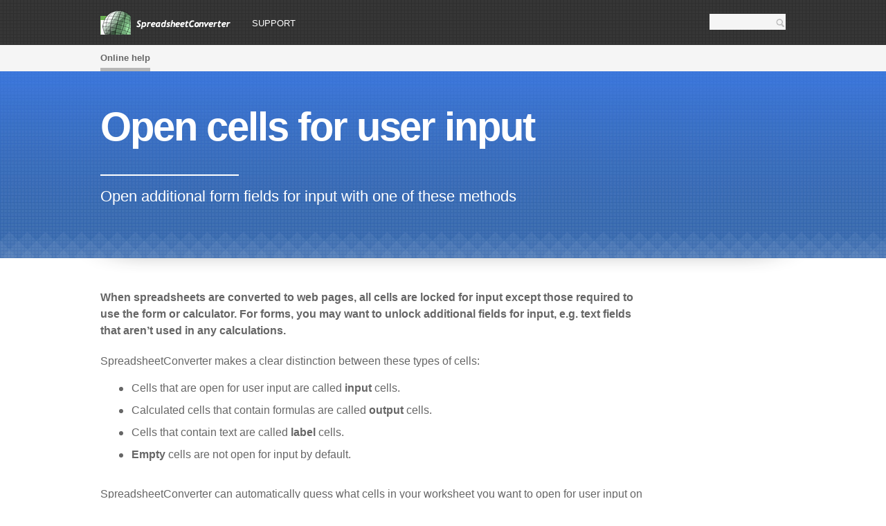

--- FILE ---
content_type: text/html
request_url: https://help.spreadsheetconverter.com/support/online-help/open-cells-for-user-input/
body_size: 9995
content:
<!DOCTYPE html>
<!-- paulirish.com/2008/conditional-stylesheets-vs-css-hacks-answer-neither/ -->
<!--[if lt IE 7]><html class="no-js lt-ie9 lt-ie8 lt-ie7" lang="en"> <![endif]-->
<!--[if IE 7]><html class="no-js lt-ie9 lt-ie8" lang="en"> <![endif]-->
<!--[if IE 8]><html class="no-js lt-ie9" lang="en"> <![endif]-->
<!--[if gt IE 8]><!--> <html class="no-js" lang="en"> <!--<![endif]-->
<head>
    <meta charset="utf-8" />
    <!-- Set the viewport width to device width for mobile -->
    <meta name="viewport" content="width=device-width, initial-scale=1.0 maximum-scale=1, user-scalable=1" />
    <title>Help: Open cells for user input - SpreadsheetConverter</title>
            <link rel="shortcut icon" href="https://help.spreadsheetconverter.com/wp-content/uploads/2014/08/favicon.ico" />
        <link rel="apple-touch-icon-precomposed" sizes="144x144" href="https://help.spreadsheetconverter.com/wp-content/uploads/2014/08/favicon.ico" />
        <link rel="apple-touch-icon-precomposed" sizes="72x72" href="https://help.spreadsheetconverter.com/wp-content/uploads/2014/08/favicon.ico" />
        <link rel="apple-touch-icon-precomposed" href="https://help.spreadsheetconverter.com/wp-content/uploads/2014/08/favicon.ico" />
        <link rel="alternate" type="application/rss+xml" title="SpreadsheetConverter" href="/feed" />
    
    <!-- <script language="JavaScript" src="http://www.geoplugin.net/javascript.gp" type="text/javascript"></script>
    <script>
    alert(geoplugin_countryCode());
    </script> -->
    
    <meta name='robots' content='index, follow, max-image-preview:large, max-snippet:-1, max-video-preview:-1' />

	<!-- This site is optimized with the Yoast SEO plugin v26.7 - https://yoast.com/wordpress/plugins/seo/ -->
	<meta name="description" content="Most fields in the converted web page are locked for user input. For forms, you may want to unlock additional fields for input, e.g. text fields that aren&#039;t used in any calculations." />
	<link rel="canonical" href="https://help.spreadsheetconverter.com/support/online-help/open-cells-for-user-input/" />
	<meta property="og:locale" content="en_US" />
	<meta property="og:type" content="article" />
	<meta property="og:title" content="Help: Open cells for user input - SpreadsheetConverter" />
	<meta property="og:description" content="Most fields in the converted web page are locked for user input. For forms, you may want to unlock additional fields for input, e.g. text fields that aren&#039;t used in any calculations." />
	<meta property="og:url" content="https://help.spreadsheetconverter.com/support/online-help/open-cells-for-user-input/" />
	<meta property="og:site_name" content="SpreadsheetConverter" />
	<meta property="article:modified_time" content="2020-06-26T13:14:36+00:00" />
	<meta property="og:image" content="/wp-content/uploads/2020/01/placeit-car-loan-calculator-left-low-res.jpg" />
	<meta property="og:image:width" content="1024" />
	<meta property="og:image:height" content="768" />
	<meta property="og:image:type" content="image/jpeg" />
	<!-- / Yoast SEO plugin. -->




<style id='wp-img-auto-sizes-contain-inline-css' type='text/css'>
img:is([sizes=auto i],[sizes^="auto," i]){contain-intrinsic-size:3000px 1500px}
/*# sourceURL=wp-img-auto-sizes-contain-inline-css */
</style>
<style id='wp-emoji-styles-inline-css' type='text/css'>

	img.wp-smiley, img.emoji {
		display: inline !important;
		border: none !important;
		box-shadow: none !important;
		height: 1em !important;
		width: 1em !important;
		margin: 0 0.07em !important;
		vertical-align: -0.1em !important;
		background: none !important;
		padding: 0 !important;
	}
/*# sourceURL=wp-emoji-styles-inline-css */
</style>
<style id='wp-block-library-inline-css' type='text/css'>
:root{--wp-block-synced-color:#7a00df;--wp-block-synced-color--rgb:122,0,223;--wp-bound-block-color:var(--wp-block-synced-color);--wp-editor-canvas-background:#ddd;--wp-admin-theme-color:#007cba;--wp-admin-theme-color--rgb:0,124,186;--wp-admin-theme-color-darker-10:#006ba1;--wp-admin-theme-color-darker-10--rgb:0,107,160.5;--wp-admin-theme-color-darker-20:#005a87;--wp-admin-theme-color-darker-20--rgb:0,90,135;--wp-admin-border-width-focus:2px}@media (min-resolution:192dpi){:root{--wp-admin-border-width-focus:1.5px}}.wp-element-button{cursor:pointer}:root .has-very-light-gray-background-color{background-color:#eee}:root .has-very-dark-gray-background-color{background-color:#313131}:root .has-very-light-gray-color{color:#eee}:root .has-very-dark-gray-color{color:#313131}:root .has-vivid-green-cyan-to-vivid-cyan-blue-gradient-background{background:linear-gradient(135deg,#00d084,#0693e3)}:root .has-purple-crush-gradient-background{background:linear-gradient(135deg,#34e2e4,#4721fb 50%,#ab1dfe)}:root .has-hazy-dawn-gradient-background{background:linear-gradient(135deg,#faaca8,#dad0ec)}:root .has-subdued-olive-gradient-background{background:linear-gradient(135deg,#fafae1,#67a671)}:root .has-atomic-cream-gradient-background{background:linear-gradient(135deg,#fdd79a,#004a59)}:root .has-nightshade-gradient-background{background:linear-gradient(135deg,#330968,#31cdcf)}:root .has-midnight-gradient-background{background:linear-gradient(135deg,#020381,#2874fc)}:root{--wp--preset--font-size--normal:16px;--wp--preset--font-size--huge:42px}.has-regular-font-size{font-size:1em}.has-larger-font-size{font-size:2.625em}.has-normal-font-size{font-size:var(--wp--preset--font-size--normal)}.has-huge-font-size{font-size:var(--wp--preset--font-size--huge)}.has-text-align-center{text-align:center}.has-text-align-left{text-align:left}.has-text-align-right{text-align:right}.has-fit-text{white-space:nowrap!important}#end-resizable-editor-section{display:none}.aligncenter{clear:both}.items-justified-left{justify-content:flex-start}.items-justified-center{justify-content:center}.items-justified-right{justify-content:flex-end}.items-justified-space-between{justify-content:space-between}.screen-reader-text{border:0;clip-path:inset(50%);height:1px;margin:-1px;overflow:hidden;padding:0;position:absolute;width:1px;word-wrap:normal!important}.screen-reader-text:focus{background-color:#ddd;clip-path:none;color:#444;display:block;font-size:1em;height:auto;left:5px;line-height:normal;padding:15px 23px 14px;text-decoration:none;top:5px;width:auto;z-index:100000}html :where(.has-border-color){border-style:solid}html :where([style*=border-top-color]){border-top-style:solid}html :where([style*=border-right-color]){border-right-style:solid}html :where([style*=border-bottom-color]){border-bottom-style:solid}html :where([style*=border-left-color]){border-left-style:solid}html :where([style*=border-width]){border-style:solid}html :where([style*=border-top-width]){border-top-style:solid}html :where([style*=border-right-width]){border-right-style:solid}html :where([style*=border-bottom-width]){border-bottom-style:solid}html :where([style*=border-left-width]){border-left-style:solid}html :where(img[class*=wp-image-]){height:auto;max-width:100%}:where(figure){margin:0 0 1em}html :where(.is-position-sticky){--wp-admin--admin-bar--position-offset:var(--wp-admin--admin-bar--height,0px)}@media screen and (max-width:600px){html :where(.is-position-sticky){--wp-admin--admin-bar--position-offset:0px}}

/*# sourceURL=wp-block-library-inline-css */
</style><style id='global-styles-inline-css' type='text/css'>
:root{--wp--preset--aspect-ratio--square: 1;--wp--preset--aspect-ratio--4-3: 4/3;--wp--preset--aspect-ratio--3-4: 3/4;--wp--preset--aspect-ratio--3-2: 3/2;--wp--preset--aspect-ratio--2-3: 2/3;--wp--preset--aspect-ratio--16-9: 16/9;--wp--preset--aspect-ratio--9-16: 9/16;--wp--preset--color--black: #000000;--wp--preset--color--cyan-bluish-gray: #abb8c3;--wp--preset--color--white: #ffffff;--wp--preset--color--pale-pink: #f78da7;--wp--preset--color--vivid-red: #cf2e2e;--wp--preset--color--luminous-vivid-orange: #ff6900;--wp--preset--color--luminous-vivid-amber: #fcb900;--wp--preset--color--light-green-cyan: #7bdcb5;--wp--preset--color--vivid-green-cyan: #00d084;--wp--preset--color--pale-cyan-blue: #8ed1fc;--wp--preset--color--vivid-cyan-blue: #0693e3;--wp--preset--color--vivid-purple: #9b51e0;--wp--preset--gradient--vivid-cyan-blue-to-vivid-purple: linear-gradient(135deg,rgb(6,147,227) 0%,rgb(155,81,224) 100%);--wp--preset--gradient--light-green-cyan-to-vivid-green-cyan: linear-gradient(135deg,rgb(122,220,180) 0%,rgb(0,208,130) 100%);--wp--preset--gradient--luminous-vivid-amber-to-luminous-vivid-orange: linear-gradient(135deg,rgb(252,185,0) 0%,rgb(255,105,0) 100%);--wp--preset--gradient--luminous-vivid-orange-to-vivid-red: linear-gradient(135deg,rgb(255,105,0) 0%,rgb(207,46,46) 100%);--wp--preset--gradient--very-light-gray-to-cyan-bluish-gray: linear-gradient(135deg,rgb(238,238,238) 0%,rgb(169,184,195) 100%);--wp--preset--gradient--cool-to-warm-spectrum: linear-gradient(135deg,rgb(74,234,220) 0%,rgb(151,120,209) 20%,rgb(207,42,186) 40%,rgb(238,44,130) 60%,rgb(251,105,98) 80%,rgb(254,248,76) 100%);--wp--preset--gradient--blush-light-purple: linear-gradient(135deg,rgb(255,206,236) 0%,rgb(152,150,240) 100%);--wp--preset--gradient--blush-bordeaux: linear-gradient(135deg,rgb(254,205,165) 0%,rgb(254,45,45) 50%,rgb(107,0,62) 100%);--wp--preset--gradient--luminous-dusk: linear-gradient(135deg,rgb(255,203,112) 0%,rgb(199,81,192) 50%,rgb(65,88,208) 100%);--wp--preset--gradient--pale-ocean: linear-gradient(135deg,rgb(255,245,203) 0%,rgb(182,227,212) 50%,rgb(51,167,181) 100%);--wp--preset--gradient--electric-grass: linear-gradient(135deg,rgb(202,248,128) 0%,rgb(113,206,126) 100%);--wp--preset--gradient--midnight: linear-gradient(135deg,rgb(2,3,129) 0%,rgb(40,116,252) 100%);--wp--preset--font-size--small: 13px;--wp--preset--font-size--medium: 20px;--wp--preset--font-size--large: 36px;--wp--preset--font-size--x-large: 42px;--wp--preset--spacing--20: 0.44rem;--wp--preset--spacing--30: 0.67rem;--wp--preset--spacing--40: 1rem;--wp--preset--spacing--50: 1.5rem;--wp--preset--spacing--60: 2.25rem;--wp--preset--spacing--70: 3.38rem;--wp--preset--spacing--80: 5.06rem;--wp--preset--shadow--natural: 6px 6px 9px rgba(0, 0, 0, 0.2);--wp--preset--shadow--deep: 12px 12px 50px rgba(0, 0, 0, 0.4);--wp--preset--shadow--sharp: 6px 6px 0px rgba(0, 0, 0, 0.2);--wp--preset--shadow--outlined: 6px 6px 0px -3px rgb(255, 255, 255), 6px 6px rgb(0, 0, 0);--wp--preset--shadow--crisp: 6px 6px 0px rgb(0, 0, 0);}:where(.is-layout-flex){gap: 0.5em;}:where(.is-layout-grid){gap: 0.5em;}body .is-layout-flex{display: flex;}.is-layout-flex{flex-wrap: wrap;align-items: center;}.is-layout-flex > :is(*, div){margin: 0;}body .is-layout-grid{display: grid;}.is-layout-grid > :is(*, div){margin: 0;}:where(.wp-block-columns.is-layout-flex){gap: 2em;}:where(.wp-block-columns.is-layout-grid){gap: 2em;}:where(.wp-block-post-template.is-layout-flex){gap: 1.25em;}:where(.wp-block-post-template.is-layout-grid){gap: 1.25em;}.has-black-color{color: var(--wp--preset--color--black) !important;}.has-cyan-bluish-gray-color{color: var(--wp--preset--color--cyan-bluish-gray) !important;}.has-white-color{color: var(--wp--preset--color--white) !important;}.has-pale-pink-color{color: var(--wp--preset--color--pale-pink) !important;}.has-vivid-red-color{color: var(--wp--preset--color--vivid-red) !important;}.has-luminous-vivid-orange-color{color: var(--wp--preset--color--luminous-vivid-orange) !important;}.has-luminous-vivid-amber-color{color: var(--wp--preset--color--luminous-vivid-amber) !important;}.has-light-green-cyan-color{color: var(--wp--preset--color--light-green-cyan) !important;}.has-vivid-green-cyan-color{color: var(--wp--preset--color--vivid-green-cyan) !important;}.has-pale-cyan-blue-color{color: var(--wp--preset--color--pale-cyan-blue) !important;}.has-vivid-cyan-blue-color{color: var(--wp--preset--color--vivid-cyan-blue) !important;}.has-vivid-purple-color{color: var(--wp--preset--color--vivid-purple) !important;}.has-black-background-color{background-color: var(--wp--preset--color--black) !important;}.has-cyan-bluish-gray-background-color{background-color: var(--wp--preset--color--cyan-bluish-gray) !important;}.has-white-background-color{background-color: var(--wp--preset--color--white) !important;}.has-pale-pink-background-color{background-color: var(--wp--preset--color--pale-pink) !important;}.has-vivid-red-background-color{background-color: var(--wp--preset--color--vivid-red) !important;}.has-luminous-vivid-orange-background-color{background-color: var(--wp--preset--color--luminous-vivid-orange) !important;}.has-luminous-vivid-amber-background-color{background-color: var(--wp--preset--color--luminous-vivid-amber) !important;}.has-light-green-cyan-background-color{background-color: var(--wp--preset--color--light-green-cyan) !important;}.has-vivid-green-cyan-background-color{background-color: var(--wp--preset--color--vivid-green-cyan) !important;}.has-pale-cyan-blue-background-color{background-color: var(--wp--preset--color--pale-cyan-blue) !important;}.has-vivid-cyan-blue-background-color{background-color: var(--wp--preset--color--vivid-cyan-blue) !important;}.has-vivid-purple-background-color{background-color: var(--wp--preset--color--vivid-purple) !important;}.has-black-border-color{border-color: var(--wp--preset--color--black) !important;}.has-cyan-bluish-gray-border-color{border-color: var(--wp--preset--color--cyan-bluish-gray) !important;}.has-white-border-color{border-color: var(--wp--preset--color--white) !important;}.has-pale-pink-border-color{border-color: var(--wp--preset--color--pale-pink) !important;}.has-vivid-red-border-color{border-color: var(--wp--preset--color--vivid-red) !important;}.has-luminous-vivid-orange-border-color{border-color: var(--wp--preset--color--luminous-vivid-orange) !important;}.has-luminous-vivid-amber-border-color{border-color: var(--wp--preset--color--luminous-vivid-amber) !important;}.has-light-green-cyan-border-color{border-color: var(--wp--preset--color--light-green-cyan) !important;}.has-vivid-green-cyan-border-color{border-color: var(--wp--preset--color--vivid-green-cyan) !important;}.has-pale-cyan-blue-border-color{border-color: var(--wp--preset--color--pale-cyan-blue) !important;}.has-vivid-cyan-blue-border-color{border-color: var(--wp--preset--color--vivid-cyan-blue) !important;}.has-vivid-purple-border-color{border-color: var(--wp--preset--color--vivid-purple) !important;}.has-vivid-cyan-blue-to-vivid-purple-gradient-background{background: var(--wp--preset--gradient--vivid-cyan-blue-to-vivid-purple) !important;}.has-light-green-cyan-to-vivid-green-cyan-gradient-background{background: var(--wp--preset--gradient--light-green-cyan-to-vivid-green-cyan) !important;}.has-luminous-vivid-amber-to-luminous-vivid-orange-gradient-background{background: var(--wp--preset--gradient--luminous-vivid-amber-to-luminous-vivid-orange) !important;}.has-luminous-vivid-orange-to-vivid-red-gradient-background{background: var(--wp--preset--gradient--luminous-vivid-orange-to-vivid-red) !important;}.has-very-light-gray-to-cyan-bluish-gray-gradient-background{background: var(--wp--preset--gradient--very-light-gray-to-cyan-bluish-gray) !important;}.has-cool-to-warm-spectrum-gradient-background{background: var(--wp--preset--gradient--cool-to-warm-spectrum) !important;}.has-blush-light-purple-gradient-background{background: var(--wp--preset--gradient--blush-light-purple) !important;}.has-blush-bordeaux-gradient-background{background: var(--wp--preset--gradient--blush-bordeaux) !important;}.has-luminous-dusk-gradient-background{background: var(--wp--preset--gradient--luminous-dusk) !important;}.has-pale-ocean-gradient-background{background: var(--wp--preset--gradient--pale-ocean) !important;}.has-electric-grass-gradient-background{background: var(--wp--preset--gradient--electric-grass) !important;}.has-midnight-gradient-background{background: var(--wp--preset--gradient--midnight) !important;}.has-small-font-size{font-size: var(--wp--preset--font-size--small) !important;}.has-medium-font-size{font-size: var(--wp--preset--font-size--medium) !important;}.has-large-font-size{font-size: var(--wp--preset--font-size--large) !important;}.has-x-large-font-size{font-size: var(--wp--preset--font-size--x-large) !important;}
/*# sourceURL=global-styles-inline-css */
</style>

<style id='classic-theme-styles-inline-css' type='text/css'>
/*! This file is auto-generated */
.wp-block-button__link{color:#fff;background-color:#32373c;border-radius:9999px;box-shadow:none;text-decoration:none;padding:calc(.667em + 2px) calc(1.333em + 2px);font-size:1.125em}.wp-block-file__button{background:#32373c;color:#fff;text-decoration:none}
/*# sourceURL=/wp-includes/css/classic-themes.min.css */
</style>
<link rel='stylesheet' id='ims-fme-ssc-custom-css' href='/wp-content/plugins/import-spreadsheets-from-microsoft-excel/css/custom_plugin.css?ver=23529ad4d0ee24da179b84ae40c2b0f6' type='text/css' media='all' />

<link rel='stylesheet' id='style-css' href='/wp-content/themes/ssc/assets/css/main.min1.css?ver=4.12' type='text/css' media='all' />
<!--[if !IE]><!-->

<!--<![endif]-->
<script type="text/javascript" src="/wp-includes/js/jquery/jquery.min.js" id="jquery-core-js"></script>
<script type="text/javascript" src="/wp-includes/js/jquery/jquery-migrate.min.js" id="jquery-migrate-js"></script>
<link rel="https://api.w.org/" href="https://help.spreadsheetconverter.com/wp-json/" /><link rel="alternate" title="JSON" type="application/json" href="https://help.spreadsheetconverter.com/wp-json/wp/v2/pages/7798" />                        
                <!-- Google Tracking Code -->
    <script async src="https://www.googletagmanager.com/gtag/js?id=UA-148699-1"></script>
<script>
  window.dataLayer = window.dataLayer || [];
  function gtag(){dataLayer.push(arguments);}
  gtag('js', new Date());

  gtag('config', 'UA-148699-1');

var getOutboundLink = function(url) {
      gtag('event', 'click', {
        'event_category': 'outbound',
        'event_label': url,
        'transport_type': 'beacon',
        'event_callback': function(){
             //document.location = url;
        }
    });
  }

  var getEventAll = function(category,label,) {
    gtag('event', 'click', {
        'event_category': category,
        'event_label': label,
        'transport_type': 'beacon',
    });
  }

  jQuery(document).ready(function($) {
    $('a[href^="http"]:not([href*="//' + location.host + '"])').on('click', function(e) {
        getOutboundLink($(this).attr("href")); return true;
    });

    $('.get_ga_event').on('click', function(e) {
        var cat = $(this).attr('category');
        var lab = $(this).attr('lab');
        getEventAll(cat,lab); return true;
    });
  });
</script>
<script>
    // window.ga=window.ga||function(){(ga.q=ga.q||[]).push(arguments)};ga.l=+new Date;
    // ga('require', 'outboundLinkTracker');
    // ga('require', 'eventTracker');
    // ga('require', 'impressionTracker', {
    //     elements: [         
    //       {
    //         id : 'more-text2390',
    //         threshold: 0.5,
    //         trackFirstImpressionOnly: true
    //       },
    //       {
    //         id : 'more-text2410',
    //         threshold: 0.5,
    //         trackFirstImpressionOnly: true
    //       }
    //     ]
    //   });
</script>    <script type="text/javascript" src="/wp-content/themes/ssc/js/jquery.maphilight.min.js"></script>
    <script type="text/javascript" src="/wp-content/themes/ssc/js/jquery.rwdImageMaps.min.js"></script>
    <script type="text/javascript">
        jQuery(function () {
            // jQuery('img[usemap]').rwdImageMaps();
            // jQuery('img[usemap]').maphilight();

            setTimeout( function() {
                jQuery( "img[usemap]" ).each(function( index ) {
                    var mapClasses = jQuery( this ).attr( 'class' );
                    var classAdd = mapClasses.replace(/ /g, '.');

                    jQuery( '.' + classAdd ).rwdImageMaps();
                    jQuery( '.' + classAdd ).maphilight();
                });
            }, 200);
        });

        
    </script>
    <!-- <script async src='https://www.google-analytics.com/analytics.js'></script> -->
    <!--  -->
  <script async src='/wp-content/themes/ssc/js/autotrack/autotrack.js'></script>
  <style>
    .services__repeater:nth-child(odd) {
        background-color: #fff;
    }
    .row .services__repeater .pattern-top {
        background-position: left top;
    }
    sup {
        font-size: smaller;
        vertical-align: super;
        line-height: inherit;
        position: static;
    }
    .col-block a, .content-support a, .img-left .span6 a, .img-right .span6 a, .slider-text a, section.row a {
        padding-right: 6px;
        display: inline-block;
        text-decoration: underline;
        text-decoration-style: dotted;
        text-decoration-thickness: 1px;
        text-underline-offset: 2px;
        border-bottom: none;
    }
    .col-block a:hover, .content-support a:hover, .img-left .span6 a:hover, .img-right .span6 a:hover, .slider-text a:hover, section.row a:hover {
        border-bottom-style: none;
        text-decoration-style: solid;
    }
    a.light_box_open {
        margin-top: 15px;
        margin-bottom: 15px;
    }
    .package-header a.btn-more, a.btn-buy {
        padding: 0 20px!important;
    }
    .span4 p a span {
        top: 50%!important;
    }
    .content-support ul li {
        display: inline-block;
        position: relative;
        width: 100%;
    }
    .content-support ul li::before {
      content: '';
      width: 6px;
      height: 6px;
      background: #666;
      position: absolute;
      left: -18px;
      top: 10px;
      border-radius: 10px;
    }
  </style>
</head>
<body class='subpage' id="body">
        <header id="header">
        <div class="container">
            <input type="hidden" name="">
                            <a href="https://help.spreadsheetconverter.com" class="logo" title="SpreadsheetConverter">
                    <img src="/wp-content/uploads/2013/08/logo.png" alt="SpreadsheetConverter" />
                </a>
                <nav id="top_menu_large">
                    <ul id="nav-bar" class="hidden-phone"><li id="menu-item-2564" class="menu-item menu-item-type-post_type menu-item-object-page menu-item-home current-page-ancestor menu-item-2564"><a href="https://help.spreadsheetconverter.com/">Support</a></li>
</ul>                </nav>
                <!-- <div id="fancyboxID-12"  style="display: none;" >
                                        </div> -->


                        <a href="#" id="search_phone" class="phone-search visible-phone"></a>

             <!--<form method="post" action="#" name="search" class="form-search hidden-phone">-->
<!--             <form method="get" id="searchform" class="form-search hidden-phone" action="/search/">
                <input type="text" id="q" class="search-box" name="q" value="">
                <button type="submit" class="search-btn">Search</button>
            </form> -->
                        <form method="get" id="searchform" class="form-search hidden-phone" action="javascript:void(0);">
                  <input type="text" id="q" class="search-box" name="q" value="">
                  <span class="google-search-btn search-btn">Search</span>
              </form>

        </div>
    </header>

    <section class="form-phone" style="display:none">
        <div class="container">
            <form method="post" action="/search/" name="search" class="form-search">
                <input type="text" class="search-box" value="">
                <button type="submit" class="search-btn">Search</button>
            </form>
        </div>
    </section>

    <form method="get" id="searchform-phone" class="form-search search-phone" action="javascript:void(0);">
        <input type="text" id="q" class="search-box-phone" name="q" value="" placeholder="Type your search here...">
        <span class="google-search-btn search-btn">Search</span>
    </form>

    <nav class="nav-phone visible-phone" id="top_menu_small">
        <div class="container">
            <a href="#" class="nav-bar">Menu</a>
                <ul id="menu-main" class="nav-phone-list level-two"><li class="menu-item menu-item-type-post_type menu-item-object-page menu-item-home current-page-ancestor menu-item-has-children menu-item-2564 mbl-level-one"><a href="https://help.spreadsheetconverter.com/">Support<span class="mob-plus"></span></a>
<ul class="sub-menu level-one">
	<li id="menu-item-4953" class="menu-item menu-item-type-post_type menu-item-object-page current-page-ancestor menu-item-4953 mbl-level-two"><a href="https://help.spreadsheetconverter.com/support/online-help/">Online help</a></li>
</ul>
</li>
</ul>         </div>
    </nav>

    <section  id="desktop_menu" class="sub-nav hidden-phone subpage-menu"><div class="container"><ul><li class='  current-inner-hidden-menu' data-parentid = 3191 data-menuparentid = 2526><a href='/support/online-help/help-print-sheet/'>Print Sheet</a></li><li class='  current-inner-hidden-menu' data-parentid = 0 data-menuparentid = 0><a href='/'>Support</a></li><li class='active current-inner-menu' data-parentid = 1905 data-menuparentid = 2564><a href='/support/online-help/'>Online help</a></li></ul></div></section><section class="banner-subpage subpage_header" id="elementID-1"><div class="pattern-btm"></div><div class="container"><h2>Open cells for user input</h2><hr><p>Open additional form fields for input with one of these methods</p>
</div></section><section class="row " id="elementID-2"><div class="pattern-top"></div><div class="pattern-btm"></div><div class="container full_width" id="full_width "><div class="span12 content-support"><p><strong>When spreadsheets are converted to web pages, all cells are locked for input except those required to use the form or calculator. For forms, you may want to unlock additional fields for input, e.g. text fields that aren&#8217;t used in any calculations.</strong></p>
<p>SpreadsheetConverter makes a clear distinction between these types of cells:</p>
<ul>
<li>Cells that are open for user input are called <strong>input</strong> cells.</li>
<li>Calculated cells that contain formulas are called <strong>output</strong> cells.</li>
<li>Cells that contain text are called <strong>label</strong> cells.</li>
<li><strong>Empty</strong> cells are not open for input by default.</li>
</ul><p>SpreadsheetConverter can automatically guess what cells in your worksheet you want to open for user input on the converted web page. It does this by looking at your formulas and seeing what cells they take their input values from.</p>
<p>If you want to use an empty cell for user input, or a cell containing text, you must explicitly open the cell for user input. There are several convenient ways to do this:</p>
<ul>
<li>automatic detection of input cells</li>
<li>using widgets to open cells for input</li>
<li>using a special background color for input cells</li>
<li>unlocked cells are input cells</li>
</ul>
<h2>The settings for input cell designation</h2>
<p>The settings for input cell selection are on the <a href="https://help.spreadsheetconverter.com/support/online-help/help-for-the-workbook-tab">Workbook</a> tab in the <a href="https://help.spreadsheetconverter.com/support/online-help/help-task-pane">task pane</a>.</p>
<h3>Switch to the SpreadsheetConverter ribbon</h3>
<p>In Excel, look for the <strong>SpreadsheetConverter</strong> tab at the right end of the menu ribbon. Click the tab to switch to the SpreadsheetConverter ribbon.</p>
<p><img decoding="async" class="alignnone wp-image-11367" src="/wp-content/uploads/2015/10/menu-spreadsheetconverter.png" alt="Screenshot of the Excel menu with the SpreadsheetConverter choice" width="400" height="45" srcset="https://help.spreadsheetconverter.com/wp-content/uploads/2015/10/menu-spreadsheetconverter.png 858w, https://help.spreadsheetconverter.com/wp-content/uploads/2015/10/menu-spreadsheetconverter-300x34.png 300w, https://help.spreadsheetconverter.com/wp-content/uploads/2015/10/menu-spreadsheetconverter-768x86.png 768w, https://help.spreadsheetconverter.com/wp-content/uploads/2015/10/menu-spreadsheetconverter-106x12.png 106w, https://help.spreadsheetconverter.com/wp-content/uploads/2015/10/menu-spreadsheetconverter-378x42.png 378w, https://help.spreadsheetconverter.com/wp-content/uploads/2015/10/menu-spreadsheetconverter-369x41.png 369w, https://help.spreadsheetconverter.com/wp-content/uploads/2015/10/menu-spreadsheetconverter-120x13.png 120w, https://help.spreadsheetconverter.com/wp-content/uploads/2015/10/menu-spreadsheetconverter-634x71.png 634w, https://help.spreadsheetconverter.com/wp-content/uploads/2015/10/menu-spreadsheetconverter-16x2.png 16w" sizes="(max-width: 400px) 100vw, 400px" /></p>
<h3>Open the Workbook tab</h3>
<p>In the SpreadsheetConverter ribbon, click on <strong>Workbook </strong>so that the SpreadsheetConverter <a href="https://help.spreadsheetconverter.com/support/online-help/help-task-pane">task pane</a> becomes visible.</p>
<p><img fetchpriority="high" decoding="async" class="alignnone wp-image-16328 size-full" src="/wp-content/uploads/2020/05/ssc-10-ribbon-workbook-shortcut-to-task-pane.png" alt="Screenshot of the workbook shortcut to the Wrokbook tab in the task pane" width="762" height="514" srcset="https://help.spreadsheetconverter.com/wp-content/uploads/2020/05/ssc-10-ribbon-workbook-shortcut-to-task-pane.png 762w, https://help.spreadsheetconverter.com/wp-content/uploads/2020/05/ssc-10-ribbon-workbook-shortcut-to-task-pane-300x202.png 300w, https://help.spreadsheetconverter.com/wp-content/uploads/2020/05/ssc-10-ribbon-workbook-shortcut-to-task-pane-467x315.png 467w, https://help.spreadsheetconverter.com/wp-content/uploads/2020/05/ssc-10-ribbon-workbook-shortcut-to-task-pane-534x360.png 534w, https://help.spreadsheetconverter.com/wp-content/uploads/2020/05/ssc-10-ribbon-workbook-shortcut-to-task-pane-106x72.png 106w, https://help.spreadsheetconverter.com/wp-content/uploads/2020/05/ssc-10-ribbon-workbook-shortcut-to-task-pane-160x108.png 160w, https://help.spreadsheetconverter.com/wp-content/uploads/2020/05/ssc-10-ribbon-workbook-shortcut-to-task-pane-378x255.png 378w, https://help.spreadsheetconverter.com/wp-content/uploads/2020/05/ssc-10-ribbon-workbook-shortcut-to-task-pane-369x249.png 369w, https://help.spreadsheetconverter.com/wp-content/uploads/2020/05/ssc-10-ribbon-workbook-shortcut-to-task-pane-120x81.png 120w, https://help.spreadsheetconverter.com/wp-content/uploads/2020/05/ssc-10-ribbon-workbook-shortcut-to-task-pane-634x428.png 634w, https://help.spreadsheetconverter.com/wp-content/uploads/2020/05/ssc-10-ribbon-workbook-shortcut-to-task-pane-16x11.png 16w" sizes="(max-width: 762px) 100vw, 762px" /></p>
<h3>Workbook &gt; Input cells</h3>
<p>On the <a href="https://help.spreadsheetconverter.com/support/online-help/help-for-the-workbook-tab">Workbook</a> tab in the <a href="https://help.spreadsheetconverter.com/support/online-help/help-task-pane">task pane</a>, locate the <strong>Input Cells</strong> settings.</p>
<p><img decoding="async" class="alignnone size-full wp-image-2883" title="Screenshot of the Workbook settings for Input cells" src="/wp-content/uploads/2013/08/ssc6-workbook-input-cells-272-107.png" alt="Screenshot of the Workbook settings for Input cells" width="272" height="107" srcset="https://help.spreadsheetconverter.com/wp-content/uploads/2013/08/ssc6-workbook-input-cells-272-107.png 272w, https://help.spreadsheetconverter.com/wp-content/uploads/2013/08/ssc6-workbook-input-cells-272-107-106x41.png 106w, https://help.spreadsheetconverter.com/wp-content/uploads/2013/08/ssc6-workbook-input-cells-272-107-120x47.png 120w, https://help.spreadsheetconverter.com/wp-content/uploads/2013/08/ssc6-workbook-input-cells-272-107-16x6.png 16w" sizes="(max-width: 272px) 100vw, 272px" /></p>
<h2>Automatic detection of input cells</h2>
<p>The first time you convert a particular spreadsheet, try using automatic detection first. Select <strong>Auto</strong> as the selection method.</p>
<p>With automatic detection, cell types are assigned like this:</p>
<ul>
<li>A cell that contains <a href="/support/online-help/help-use-the-basic-widgets/#textbox">a <strong>Text </strong>widget</a> becomes open for user input.</li>
<li>A cell that contains a formula always becomes an <strong>output</strong> cell since allowing user input would overwrite the formula.</li>
<li>An empty cell that is referenced by a formula is opened for user input. Example: If A1 is empty and B1 contains <strong>=A1+1</strong> then A1 will become an input cell by default since the formula appears to require user input, and B1 becomes an output cell to protect the formula.</li>
</ul><h2>Using widgets to open cells for input</h2>
<p>Some input cells may not be obvious to SpreadsheetConverter&#8217;s automatic detection. If you are designing a form, you may want certain cells in the form to contain plain text input, e.g. address fields that you just want to be forwarded with the form when it is submitted.</p>
<p>All input widgets explicitly open cells for input, e.g:</p>
<ul>
<li>If you insert <a href="/support/online-help/help-use-the-basic-widgets/#textbox">a <strong>Text </strong>widget </a>into an empty cell, it is automatically opened for input on the web page.</li>
<li>If you insert <a href="https://help.spreadsheetconverter.com/support/online-help/calendar/">a <strong>Calendar</strong> widget</a>, the cell automatically becomes an input cell.</li>
<li>If you insert <a href="https://help.spreadsheetconverter.com/support/online-help/help-dynamic-dropdown-menu/">a <b>Dynamic Dropdown </b>widget</a> into a cell, it is automatically unlocked for user input.</li>
</ul><h2>Using a special background color for input cells</h2>
<p>If you need to open a large cell range in the spreadsheet for input, it may be tedious to insert many Text widgets. In this case, it&#8217;s much quicker to use a special background cell color for the cells you want to open for input from the user. During conversion, SpreadsheetConverter locks all cells except the cells with the selected background color.</p>
<p>Begin by giving all input cells in the spreadsheet the same background color, in this example yellow. Ensure that you use a background color that is not used elsewhere in the workbook. You must background color all input cells, also the ones referenced by your formulas, since they will not be opened automatically.</p>
<p>Before conversion, select <strong>Cell color</strong> for <strong>Input Cells</strong> selection on the <strong>Workbook</strong> tab. Then click on one of the cells that have the selected background color.</p>
<p><img decoding="async" class="size-full wp-image-7808" src="/wp-content/uploads/2015/04/input_color.jpg" alt="input_color" width="303" height="257" srcset="https://help.spreadsheetconverter.com/wp-content/uploads/2015/04/input_color.jpg 303w, https://help.spreadsheetconverter.com/wp-content/uploads/2015/04/input_color-300x254.jpg 300w, https://help.spreadsheetconverter.com/wp-content/uploads/2015/04/input_color-106x89.jpg 106w, https://help.spreadsheetconverter.com/wp-content/uploads/2015/04/input_color-127x108.jpg 127w, https://help.spreadsheetconverter.com/wp-content/uploads/2015/04/input_color-120x101.jpg 120w, https://help.spreadsheetconverter.com/wp-content/uploads/2015/04/input_color-16x13.jpg 16w" sizes="(max-width: 303px) 100vw, 303px" /></p>
<p>If you don’t want the input cells to actually use this background color on the web page, check the checkbox <strong>Ignore background color for input cells and make them white</strong>. You will still see the assigned color in Excel, but in the web page, all the input fields will have a white background.</p>
<h2>Unlocked cells are input cells</h2>
<p>If your spreadsheet uses Excel’s built-in protection mechanism for locked cells, you can also use it to explicitly unlock input cells. You must unlock all input cells, also the ones referenced by your formulas, since they will not be opened automatically.</p>
<p>Select <strong>Unlocked</strong> for <strong>Input Cells</strong> selection on the <strong>Workbook</strong> tab. Remember to unlock the worksheet before conversion!</p></div></div></section><section class="row " id="elementID-3"><div class="pattern-top"></div><div class="pattern-btm"></div><div class="container full_width" id="full_width "><div class="span12 content-support"></div></div></section><section class="row " id="elementID-4"><div class="pattern-top"></div><div class="pattern-btm"></div><div class="container full_width" id="full_width "><div class="span12 content-support"><h2>Learn more</h2>
<p>Some of our tutorials partly focus on opening cells for input:</p>
<ul>
<li><a href="https://www.spreadsheetconverter.com/support/tutorials/create-your-first-online-form">Create your first online form</a></li>
<li><a href="https://www.spreadsheetconverter.com/support/tutorials/tutorial-the-sign-up-list-using-a-shared-form">The shared sign-up list tutorial</a></li>
</ul></div></div></section><footer id="footer" class="row">
<div class="pattern-top"></div>
                        <div class="pattern-btm"></div>
    <div class="container">
        <div class="span13">
            <div class="contact-dtls-phone visible-phone" id="footer-nav-large"><p><a href="mailto:"></a></p>            </div>

            <!-- Footer Menu -->
            <div class="footer-nav" id="footer-nav-small">
            	<div class="row"><div class="col-sm-3"><dl class="hidden-phone"><dt>Support</dt><dd class="hidden-phone"><p><a href="/">Help center</a><br />
<a title="Tutorials" href="https://www.spreadsheetconverter.com/support/tutorials/">Tutorials</a><br />
<a title="Blog" href="https://www.spreadsheetconverter.com/support/blog/">Blog</a><br />
<a title="FAQ" href="https://www.spreadsheetconverter.com/support/faq/">Frequent questions</a><br />
<a title="Contact Support" href="https://www.spreadsheetconverter.com/support/contact-support/">Contact support</a></p>
</dd></dl></div><div class="col-sm-3"><dl class="hidden-phone"><dt>Return to</dt><dd class="hidden-phone"><p><a href="https://www.spreadsheetconverter.com/">SpreadsheetConverter.com</a></p>
</dd></dl></div><div class="col-sm-3"><dl class="hidden-phone"><dt></dt><dd class="hidden-phone"></dd></dl></div><div class="col-sm-3"><dl class="hidden-phone"><dt></dt><dd class="hidden-phone"></dd></dl></div></div>            <!-- <div class="rss-feed">
                <a href="/feed" target="_blank"><img src="/wp-content/themes/ssc/img/rss-image.png"></a>
            </div> -->
            </div>
            <!-- End of Footer Menu -->
            <div class="copyright">
                <!-- <p class="hidden-phone"> -->
                <p>
                    <p>Copyright © 2002-2023 Framtidsforum I&amp;M AB, Uppsala, Sweden</p>
                </p>
            </div>
        </div>

        <div class="span2 visible-desktop">
            <a href="#top" class="btn-top">Top</a>
        </div>
        <a href="#top" class="btn-top hidden-desktop">Top</a>
    </div>

    <div class="google_search">
        <div class="google_search-bg"></div>
        <div class="google_search-iframe">
            <a class="google_search-close" href="javascript:void(0);"></a>
            <iframe id="searchGoogle" src="https://www.google.com/search?igu=1&q=site:+"></iframe>
        </div>
    </div>


<script type="speculationrules">
{"prefetch":[{"source":"document","where":{"and":[{"href_matches":"/*"},{"not":{"href_matches":["/wp-*.php","/wp-admin/*","/wp-content/uploads/*","/wp-content/*","/wp-content/plugins/*","/wp-content/themes/ssc/*","/*\\?(.+)"]}},{"not":{"selector_matches":"a[rel~=\"nofollow\"]"}},{"not":{"selector_matches":".no-prefetch, .no-prefetch a"}}]},"eagerness":"conservative"}]}
</script>
<script type="text/javascript" src="/wp-content/themes/ssc/js/html5.js" id="html5-js"></script>
<script type="text/javascript" src="/wp-content/themes/ssc/js/jquery.bxslider.min.js" id="bxslider.min-js"></script>
<script type="text/javascript" src="/wp-content/themes/ssc/library//jquery.cookiebar/jquery.cookiebar.js" id="cookie-scripts-js"></script>
<script type="text/javascript" src="/wp-content/themes/ssc/assets/js/main.min.js" id="custom-scripts-js"></script>
<script id="wp-emoji-settings" type="application/json">
{"baseUrl":"https://s.w.org/images/core/emoji/17.0.2/72x72/","ext":".png","svgUrl":"https://s.w.org/images/core/emoji/17.0.2/svg/","svgExt":".svg","source":{"concatemoji":"/wp-includes/js/wp-emoji-release.min.js"}}
</script>



<script type="text/javascript">
    var qrElements = document.getElementsByClassName( 'qrcode' );

    var i;
    for ( i = 0; i < qrElements.length; i++ ) {
        var qrcode = new QRCode( qrElements[i], {
            text: qrElements[i].getAttribute( 'data-url' ),
            width: 128,
            height: 128,
            colorDark : "#000000",
            colorLight : "#ffffff",
            correctLevel : QRCode.CorrectLevel.H
        });
    }
    jQuery(document).ready(function(){
        var str = window.location.hash;
        var str2 = str.replace(/\?.*$/g,"");

        if ( str2 ) {
            jQuery('html, body').animate({
                scrollTop: jQuery( str2 ).offset().top - 110
            }, 1000);
        }
    });
</script>

</footer>
</body>
</html>

--- FILE ---
content_type: text/css
request_url: https://help.spreadsheetconverter.com/wp-content/themes/ssc/assets/css/main.min1.css?ver=4.12
body_size: 19540
content:
.col-12.flexbox,.custom-row{display:flex}.select-blog,button.swiper-pagination-bullet{-webkit-appearance:none;-moz-appearance:none}iframe{max-width:100%;min-height:400px}.custom-row{flex-wrap:wrap;margin-left:-15px;margin-right:-15px}.custom-row .col-12{flex:0 0 100%;max-width:100%;padding-left:15px;padding-right:15px;min-height:1px;margin-bottom:30px}@media all and (min-width:768px){.custom-row .col-sm-3{flex:0 0 25%;max-width:25%}.custom-row .col-sm-4{flex:0 0 33.333333%;max-width:33.333333%}.custom-row .col-sm-6{flex:0 0 50%;max-width:50%}.custom-row .col-sm-8{flex:0 0 66.666667%;max-width:66.666667%}}.btn-normal{padding:5px 10px;text-align:center;background-color:#fff;color:#000;display:inline-block;border:none;min-width:120px;border-radius:0;text-shadow:none}.btn-normal.btn-red{background:#c72a42;color:#fff}.btn-normal.btn-md{font-size:16px;padding:8px 15px}.link-more.arrow:after{border:solid transparent;content:"";height:0;width:0;border-color:rgba(197,42,63,0);border-left-color:#c52a3f;border-width:3px;padding-bottom:1px;position:absolute;pointer-events:none;top:100%;margin-top:-11px;right:-2px}.link-more.white{color:#fff;border-color:#fff}.link-more.white.arrow:after{color:#fff;border-left-color:#fff}span.default-color{color:#666}span.black-color{color:#000}span.white-color{color:#fff}h1,h2,h3,h4,span.blue-color{color:#3365aa}span.red-color{color:#c52a3f}.content-column{position:relative;padding:50px 0 30px}.banner-new .container,.content-column .container{padding:0 15px}.top-content{display:block;width:100%;overflow:hidden;margin-bottom:20px}.content-column.distinct{background-color:#f5f5f5}.content-column .image-item,.content-column .image-item.no-bg{background-color:transparent}.content-column .image-item figure{margin-bottom:15px}.content-column .content-padding{padding:0 20px}.content-column .content-padding.image-title{margin-top:10px}.content-column .image-title{margin-bottom:10px}.content-column.black,.content-column.black p{color:#000}.banner-new .white,.banner-new .white h1,.banner-new .white h2,.banner-new .white h3,.content-column.white,.content-column.white p{color:#fff}.embed-responsive{position:relative;display:block;width:100%;padding:0;overflow:hidden}.embed-responsive::before{display:block;content:""}.embed-responsive-16by9::before{padding-top:56.25%}.embed-responsive-4by3::before{padding-top:75%}.embed-responsive iframe,.embed-responsive object,.embed-responsive video{position:absolute;top:0;bottom:0;left:0;width:100%;height:100%}.iframe-wrap{height:100%;min-height:400px}.iframe-wrap iframe{height:100%;width:100%}ul.col2-ul{display:flex;flex-wrap:wrap}ul.col2-ul li{width:50%!important;text-align:center;margin:0 0 15px!important}.three_cols .custom-row .img-span{text-align:center}.content-column li,section.row li{margin-left:25px;list-style-position:outside}.banner .pattern-btm,.banner-subpage .pattern-btm,.pattern-btm.sprite,.row .pattern-btm{content:'';width:100%;height:38px;display:block;position:absolute;z-index:2;left:0;bottom:0;background:url(img/bg-sprites.png) left -324px repeat-x}.pattern-btm.sprite{height:36px}.pattern-top.shadow,.row .pattern-top{content:'';height:22px;background:url(img/bg-shadow.png) center bottom no-repeat;position:absolute;left:0;top:0;width:100%;display:block}.pattern-btm.row-line,.pattern-top.row-line,.row.line-row .pattern-btm,.row.line-row .pattern-top{content:'';width:100%;display:block;height:20px;background:url(img/line-dashed.png) center top repeat-x;position:absolute;left:0}.pattern-top.row-line,.row.line-row .pattern-top{background-position:left bottom;top:0}.footer-nav dl dd:last-child{border:0}.testimonial-list-subpage ul li{float:left;width:100%;margin-bottom:40px}.banner-new{position:relative;background-repeat:no-repeat;background-size:cover}.banner-new .overlay{position:absolute;left:0;right:0;top:0;bottom:0}.banner-new .banner-content{width:50%;display:flex;flex-direction:column;padding:50px 0;min-height:350px;justify-content:center}.banner-new.center .banner-content{margin:0 auto;text-align:center}.banner-new.right .banner-content{float:right;text-align:right}.banner-new .black,.banner-new .black h1,.banner-new .black h2,.banner-new .black h3{color:#000}@-ms-viewport{width:device-width}@media (min-width:768px){.content-support h2,.newHeader,.top-content h2,h2{font-size:28px;line-height:1}.content-support h3,.show-hide h3,.span12.content-support h3{font-size:22px}}@media (max-width:767px){.content-support h2,.content-support h3,.newHeader,.show-hide h3,.span12.content-support h3{font-size:22px}li{margin:0}.hidden-desktop{display:inherit!important}.visible-desktop{display:none!important}.visible-phone{display:inherit!important}.hidden-phone{display:none!important}.footer-nav .hidden-phone{display:block!important}.logo{margin-left:20px}.link-login{padding:0;border:0;width:18px;height:22px;overflow:hidden;text-indent:-9999px;background:url(img/icons-small.png) left -22px;right:63px}.phone-search{width:18px;height:22px;background:url(img/icons-small.png) left -44px;right:18px;position:absolute;top:22px;display:block}.form-phone .container .form-search{position:relative}.form-phone .container .form-search .search-box{width:100%}.form-phone .container,.nav-phone{background:#f5f5f5}.nav-phone .container{padding:0}.nav-phone ul li{margin-left:0}.nav-phone ul li,.nav-phone-list.level-one li.current_page_item{border-bottom:1px solid #999;background:#646A65;position:relative}.current_page_ancestor .mob-plus.mob-icon,.current_page_item .mob-plus.mob-icon,.current_page_parent .mob-plus.mob-icon,.mob-plus{background:url(img/plus-minus.png) center top no-repeat;content:'';width:30px!important;height:18px!important;right:11px;top:14px;position:absolute;display:block;color:#fff}.current_page_ancestor .mob-plus,.current_page_item .mob-plus,.current_page_parent .mob-plus,.mob-icon{background:url(img/plus-minus.png) 0 -16px no-repeat;right:5px}.nav-phone ul li.active a:after,.nav-phone-list.level-one li.current_page_item a:after{background-position:left bottom}.nav-phone ul li a{padding:0 20px 0 25px;display:block;height:42px;line-height:40px;color:#fff;font-size:14px}.nav-phone ul li li{background:#fff}.nav-phone ul li li a{color:#666763}.nav-phone ul li.active>a,.nav-phone-list.level-one li.current_page_item>a,.nav-phone-list.level-two li.current_page_ancestor ul.sub-menu li.current_page_item>a,.nav-phone-list.level-two li.current_page_ancestor>a{font-weight:700;text-decoration:underline}.nav-phone ul li li:last-child{border-bottom:0}.nav-bar{display:block;width:auto;padding-left:50px;font-weight:700;font-size:14px;line-height:45px;color:#666;position:relative;height:45px}.nav-bar:after,.nav-bar:before{content:'';position:absolute}.nav-bar:before{background:url(img/icon-nav.png) 5px 5px no-repeat;width:26px;height:26px;display:inline-block;left:15px;top:10px}.nav-bar:after{top:46%;border:solid transparent;height:0;width:0;pointer-events:none;border-color:rgba(255,255,255,0);border-top-color:#666;border-width:6px;right:20px}body.subpage{padding-top:65px}.container{padding-left:20px;padding-right:20px}.banner.with-bg{background-size:auto 100%}.banner,.banner-subpage{padding-top:20px;padding-bottom:20px}.banner h2,.banner-subpage h2{font-size:42px;line-height:42px;padding:0}.banner-note{left:20px}.banner.slider{padding-bottom:0;padding-top:0}.banner.slider .bx-wrapper .slider-text{margin:0 20px;overflow:hidden;clear:both;padding-bottom:50px}.banner.slider .bx-wrapper .slider-text h2{line-height:37px;font-size:35px;padding:10px 0 0}.banner.slider .bx-wrapper h2{line-height:37px;font-size:35px;padding:20px 20px 0}.banner.slider .bx-pager{left:20px;margin-left:0}.banner.slider .banner-note{left:20px;width:80%;text-align:left}.banner.slider .container{max-height:700px}.banner.slider .container .img-box.pull-left{margin:20px 20px 0;float:none!important;padding:0}.banner-subpage p{font-size:18px}.banner-new .banner-content{width:100%}.actions a{margin-right:5px}.actions a:first-child+a{margin-right:0}.span6{font-size:14px}.span6 h2{font-size:34px}.dynamic-container{position:relative;z-index:98}.img-box{margin:0}.img-box img{width:100%;height:auto}.row.line-row .span6{padding:20px 0 40px}.row.row-readmore .span6{padding-bottom:0}.row.row-readmore .dynamic-container{padding-bottom:40px}.row.line-row:after,.row.line-row:before{height:15px}.row.visible-phone:before{display:none}.testimonial-list ul li{margin-bottom:40px}.row.conversion{text-align:center}.row.conversion .container{padding-right:20px;padding-left:20px}.row [class*=span]{width:auto;float:none!important;margin:0}.img-right div:first-child+div.span6{float:none}.img-left .span3:first-child+.span6+.span6,.img-right .span3:first-child+.span6+.span6{padding-top:0}.img-left [class*=span]:first-child+[class*=span],.img-right [class*=span]:first-child+[class*=span]{padding-bottom:20px;padding-top:10px}.row.conversion h2{font-size:28px;line-height:28px}.conversion-logos{margin-bottom:30px}.conversion-logos img{width:25%;height:auto;margin-right:20px}.conversion-logos img:first-child+img{width:33%}.conversion-logos img:first-child+img+img{margin-right:0}.row.conversion .span3{padding-bottom:55px}.row.conversion .demo-btns{left:50%;margin-left:-148px}.row.conversion .demo-btns .link-download{padding-left:9px;width:148px;background-size:313px 398px}.row.conversion .demo-btns .link-upload{padding-left:6px;width:142px;background-size:305px 398px;background-position:-145px top}footer.row:after{display:none}footer.row .container .span12{padding-bottom:0;width:100%;float:none}.footer-nav{text-align:center;padding-top:15px;padding-bottom:20px}.footer-nav dl{width:100%;margin:0}.footer-nav dl dt{margin-bottom:0;font-family:Arial,Helvetica,sans-serif;text-transform:uppercase;font-weight:400;line-height:20.8px}footer .btn-top{position:absolute;right:20px;bottom:20px;width:56px;height:56px;background-position:-8px -134px}footer .btn-top:hover{background-position:-80px -134px}.contact-dtls-phone{text-align:center;line-height:17px;margin-bottom:35px}.contact-dtls-phone,.contact-dtls-phone a,.contact-dtls-phone h3{color:#dfdfdf}.span12 .contact-dtls-phone h3:first-child{padding-top:0}footer.row .contact-dtls-phone p{margin-bottom:20px}.span12.testimonial-list-subpage{padding-top:35px}.testimonial-list blockquote,.testimonial-list-subpage blockquote{margin-bottom:5px}.testimonial-list ul li p,.testimonial-list-subpage ul li p{margin-bottom:0}.testimonial-list ul li .author,.testimonial-list-subpage ul li .author{text-align:left}.actions-top,.addedButon{top:0;left:20px}.span11 .actions-top{margin-top:2px}.product-inside{padding-left:54px}.img-caption{padding:10px;width:155px;left:-20px}.img-caption.img_caption_right{left:auto;right:-20px}.img-caption p{font-size:11px;padding-bottom:10px}.row .container.packages{padding:69px 20px 0}.row .container.packages .span4{margin:0 20px}.container .span3.featured{width:auto;margin:-26px 0 -1px}.package-dtls{min-height:0}.container .span3.featured .package-box{padding-bottom:25px}.actions a.btn-less span,.actions a.btn-more span,.actions-top a span,.addedButon a span{right:10px}.img-box img{padding:3px}.banner-subpage .container,.text-columns .span6{padding-top:0;padding-bottom:0}.img-box a span,a.two_col_link span{height:52px;width:52px;background-size:333px auto;background-position:-119px -107px}.row.line-row .pattern-btm,.row.line-row .pattern-top{height:12px}.banner-subpage .container h2{margin-bottom:20px;text-overflow:ellipsis;white-space:normal;word-wrap:break-word}.satisfied-customers ul li{width:50%;margin-right:0}.satisfied-customers ul li:first-child+li+li,.satisfied-customers ul li:first-child+li+li+li+li,.satisfied-customers ul li:first-child+li+li+li+li+li+li{clear:left}.col-block{margin-bottom:30px}.img-left .dynamic-container .actions{margin-left:0;padding-left:0}#cookie-bar .cb-enable,#cookie-bar .cb-policy{padding:4px 10px;font-size:12px;display:inline-block;clear:left}#cookie-bar p{line-height:1.2;margin-bottom:10px}}.swiper-slide,.swiper-wrapper{height:100%;position:relative}/*! fancyBox v2.1.5 fancyapps.com | fancyapps.com/fancybox/#license */@media only screen and (-webkit-min-device-pixel-ratio:1.5),only screen and (min--moz-device-pixel-ratio:1.5),only screen and (min-device-pixel-ratio:1.5){#fancybox-loading,.fancybox-close,.fancybox-next span,.fancybox-prev span{background-image:url(../img/fancybox_sprite@2x.png);background-size:44px 152px}#fancybox-loading div{background-image:url(../img/fancybox_loading@2x.gif);background-size:24px 24px}}.swiper-container{margin:0 auto;position:relative;overflow:hidden;list-style:none;padding:0;z-index:1}.swiper-container-no-flexbox .swiper-slide{float:left}.swiper-container-vertical>.swiper-wrapper{-webkit-box-orient:vertical;-webkit-box-direction:normal;-webkit-flex-direction:column;-ms-flex-direction:column;flex-direction:column}.swiper-wrapper{width:100%;z-index:1;display:-webkit-box;display:-webkit-flex;display:-ms-flexbox;display:flex;-webkit-transition-property:-webkit-transform;-o-transition-property:transform;transition-property:transform;transition-property:transform,-webkit-transform;-webkit-box-sizing:content-box;box-sizing:content-box}.swiper-container-android .swiper-slide,.swiper-wrapper{-webkit-transform:translate3d(0,0,0);transform:translate3d(0,0,0)}.swiper-container-multirow>.swiper-wrapper{-webkit-flex-wrap:wrap;-ms-flex-wrap:wrap;flex-wrap:wrap}.swiper-container-free-mode>.swiper-wrapper{-webkit-transition-timing-function:ease-out;-o-transition-timing-function:ease-out;transition-timing-function:ease-out;margin:0 auto}.swiper-slide{-webkit-flex-shrink:0;-ms-flex-negative:0;flex-shrink:0;width:100%;-webkit-transition-property:-webkit-transform;-o-transition-property:transform;transition-property:transform;transition-property:transform,-webkit-transform}.swiper-slide-invisible-blank{visibility:hidden}.swiper-container-autoheight,.swiper-container-autoheight .swiper-slide{height:auto}.swiper-container-autoheight .swiper-wrapper{-webkit-box-align:start;-webkit-align-items:flex-start;-ms-flex-align:start;align-items:flex-start;-webkit-transition-property:height,-webkit-transform;-o-transition-property:transform,height;transition-property:transform,height;transition-property:transform,height,-webkit-transform}.swiper-container-3d{-webkit-perspective:1200px;perspective:1200px}.swiper-container-3d .swiper-cube-shadow,.swiper-container-3d .swiper-slide,.swiper-container-3d .swiper-slide-shadow-bottom,.swiper-container-3d .swiper-slide-shadow-left,.swiper-container-3d .swiper-slide-shadow-right,.swiper-container-3d .swiper-slide-shadow-top,.swiper-container-3d .swiper-wrapper{-webkit-transform-style:preserve-3d;transform-style:preserve-3d}.swiper-container-3d .swiper-slide-shadow-bottom,.swiper-container-3d .swiper-slide-shadow-left,.swiper-container-3d .swiper-slide-shadow-right,.swiper-container-3d .swiper-slide-shadow-top{position:absolute;left:0;top:0;width:100%;height:100%;pointer-events:none;z-index:10}.swiper-container-3d .swiper-slide-shadow-left{background-image:-webkit-gradient(linear,right top,left top,from(rgba(0,0,0,.5)),to(rgba(0,0,0,0)));background-image:-webkit-linear-gradient(right,rgba(0,0,0,.5),rgba(0,0,0,0));background-image:-o-linear-gradient(right,rgba(0,0,0,.5),rgba(0,0,0,0));background-image:linear-gradient(to left,rgba(0,0,0,.5),rgba(0,0,0,0))}.swiper-container-3d .swiper-slide-shadow-right{background-image:-webkit-gradient(linear,left top,right top,from(rgba(0,0,0,.5)),to(rgba(0,0,0,0)));background-image:-webkit-linear-gradient(left,rgba(0,0,0,.5),rgba(0,0,0,0));background-image:-o-linear-gradient(left,rgba(0,0,0,.5),rgba(0,0,0,0));background-image:linear-gradient(to right,rgba(0,0,0,.5),rgba(0,0,0,0))}.swiper-container-3d .swiper-slide-shadow-top{background-image:-webkit-gradient(linear,left bottom,left top,from(rgba(0,0,0,.5)),to(rgba(0,0,0,0)));background-image:-webkit-linear-gradient(bottom,rgba(0,0,0,.5),rgba(0,0,0,0));background-image:-o-linear-gradient(bottom,rgba(0,0,0,.5),rgba(0,0,0,0));background-image:linear-gradient(to top,rgba(0,0,0,.5),rgba(0,0,0,0))}.swiper-container-3d .swiper-slide-shadow-bottom{background-image:-webkit-gradient(linear,left top,left bottom,from(rgba(0,0,0,.5)),to(rgba(0,0,0,0)));background-image:-webkit-linear-gradient(top,rgba(0,0,0,.5),rgba(0,0,0,0));background-image:-o-linear-gradient(top,rgba(0,0,0,.5),rgba(0,0,0,0));background-image:linear-gradient(to bottom,rgba(0,0,0,.5),rgba(0,0,0,0))}.swiper-container-wp8-horizontal,.swiper-container-wp8-horizontal>.swiper-wrapper{-ms-touch-action:pan-y;touch-action:pan-y}.swiper-container-wp8-vertical,.swiper-container-wp8-vertical>.swiper-wrapper{-ms-touch-action:pan-x;touch-action:pan-x}.swiper-button-next,.swiper-button-prev{position:absolute;top:50%;width:27px;height:44px;margin-top:-22px;z-index:10;cursor:pointer;background-size:27px 44px;background-position:center;background-repeat:no-repeat}.swiper-button-next.swiper-button-disabled,.swiper-button-prev.swiper-button-disabled{opacity:.35;cursor:auto;pointer-events:none}.swiper-button-prev,.swiper-container-rtl .swiper-button-next{background-image:url("data:image/svg+xml;charset=utf-8,%3Csvg%20xmlns%3D'http%3A%2F%2Fwww.w3.org%2F2000%2Fsvg'%20viewBox%3D'0%200%2027%2044'%3E%3Cpath%20d%3D'M0%2C22L22%2C0l2.1%2C2.1L4.2%2C22l19.9%2C19.9L22%2C44L0%2C22L0%2C22L0%2C22z'%20fill%3D'%23007aff'%2F%3E%3C%2Fsvg%3E");left:10px;right:auto}.swiper-button-next,.swiper-container-rtl .swiper-button-prev{background-image:url("data:image/svg+xml;charset=utf-8,%3Csvg%20xmlns%3D'http%3A%2F%2Fwww.w3.org%2F2000%2Fsvg'%20viewBox%3D'0%200%2027%2044'%3E%3Cpath%20d%3D'M27%2C22L27%2C22L5%2C44l-2.1-2.1L22.8%2C22L2.9%2C2.1L5%2C0L27%2C22L27%2C22z'%20fill%3D'%23007aff'%2F%3E%3C%2Fsvg%3E");right:10px;left:auto}.swiper-button-prev.swiper-button-white,.swiper-container-rtl .swiper-button-next.swiper-button-white{background-image:url("data:image/svg+xml;charset=utf-8,%3Csvg%20xmlns%3D'http%3A%2F%2Fwww.w3.org%2F2000%2Fsvg'%20viewBox%3D'0%200%2027%2044'%3E%3Cpath%20d%3D'M0%2C22L22%2C0l2.1%2C2.1L4.2%2C22l19.9%2C19.9L22%2C44L0%2C22L0%2C22L0%2C22z'%20fill%3D'%23ffffff'%2F%3E%3C%2Fsvg%3E")}.swiper-button-next.swiper-button-white,.swiper-container-rtl .swiper-button-prev.swiper-button-white{background-image:url("data:image/svg+xml;charset=utf-8,%3Csvg%20xmlns%3D'http%3A%2F%2Fwww.w3.org%2F2000%2Fsvg'%20viewBox%3D'0%200%2027%2044'%3E%3Cpath%20d%3D'M27%2C22L27%2C22L5%2C44l-2.1-2.1L22.8%2C22L2.9%2C2.1L5%2C0L27%2C22L27%2C22z'%20fill%3D'%23ffffff'%2F%3E%3C%2Fsvg%3E")}.swiper-button-prev.swiper-button-black,.swiper-container-rtl .swiper-button-next.swiper-button-black{background-image:url("data:image/svg+xml;charset=utf-8,%3Csvg%20xmlns%3D'http%3A%2F%2Fwww.w3.org%2F2000%2Fsvg'%20viewBox%3D'0%200%2027%2044'%3E%3Cpath%20d%3D'M0%2C22L22%2C0l2.1%2C2.1L4.2%2C22l19.9%2C19.9L22%2C44L0%2C22L0%2C22L0%2C22z'%20fill%3D'%23000000'%2F%3E%3C%2Fsvg%3E")}.swiper-button-next.swiper-button-black,.swiper-container-rtl .swiper-button-prev.swiper-button-black{background-image:url("data:image/svg+xml;charset=utf-8,%3Csvg%20xmlns%3D'http%3A%2F%2Fwww.w3.org%2F2000%2Fsvg'%20viewBox%3D'0%200%2027%2044'%3E%3Cpath%20d%3D'M27%2C22L27%2C22L5%2C44l-2.1-2.1L22.8%2C22L2.9%2C2.1L5%2C0L27%2C22L27%2C22z'%20fill%3D'%23000000'%2F%3E%3C%2Fsvg%3E")}.swiper-button-lock{display:none}.swiper-pagination{position:absolute;text-align:center;-webkit-transition:.3s opacity;-o-transition:.3s opacity;transition:.3s opacity;-webkit-transform:translate3d(0,0,0);transform:translate3d(0,0,0);z-index:10}.swiper-pagination.swiper-pagination-hidden{opacity:0}.swiper-container-horizontal>.swiper-pagination-bullets,.swiper-pagination-custom,.swiper-pagination-fraction{bottom:10px;left:0;width:100%}.swiper-pagination-bullets-dynamic{overflow:hidden;font-size:0}.swiper-pagination-bullets-dynamic .swiper-pagination-bullet{-webkit-transform:scale(.33);-ms-transform:scale(.33);transform:scale(.33);position:relative}.swiper-pagination-bullets-dynamic .swiper-pagination-bullet-active,.swiper-pagination-bullets-dynamic .swiper-pagination-bullet-active-main{-webkit-transform:scale(1);-ms-transform:scale(1);transform:scale(1)}.swiper-pagination-bullets-dynamic .swiper-pagination-bullet-active-prev{-webkit-transform:scale(.66);-ms-transform:scale(.66);transform:scale(.66)}.swiper-pagination-bullets-dynamic .swiper-pagination-bullet-active-prev-prev{-webkit-transform:scale(.33);-ms-transform:scale(.33);transform:scale(.33)}.swiper-pagination-bullets-dynamic .swiper-pagination-bullet-active-next{-webkit-transform:scale(.66);-ms-transform:scale(.66);transform:scale(.66)}.swiper-pagination-bullets-dynamic .swiper-pagination-bullet-active-next-next{-webkit-transform:scale(.33);-ms-transform:scale(.33);transform:scale(.33)}.swiper-pagination-bullet{width:8px;height:8px;display:inline-block;border-radius:100%;background:#000;opacity:.2}button.swiper-pagination-bullet{border:none;margin:0;padding:0;-webkit-box-shadow:none;box-shadow:none;appearance:none}.swiper-pagination-clickable .swiper-pagination-bullet{cursor:pointer}.swiper-scrollbar-cursor-drag,.swiper-slide-zoomed{cursor:move}.swiper-pagination-bullet-active{opacity:1;background:#007aff}.swiper-container-vertical>.swiper-pagination-bullets{right:10px;top:50%;-webkit-transform:translate3d(0,-50%,0);transform:translate3d(0,-50%,0)}.swiper-container-vertical>.swiper-pagination-bullets .swiper-pagination-bullet{margin:6px 0;display:block}.swiper-container-vertical>.swiper-pagination-bullets.swiper-pagination-bullets-dynamic{top:50%;-webkit-transform:translateY(-50%);-ms-transform:translateY(-50%);transform:translateY(-50%);width:8px}.swiper-container-vertical>.swiper-pagination-bullets.swiper-pagination-bullets-dynamic .swiper-pagination-bullet{display:inline-block;-webkit-transition:.2s top,.2s -webkit-transform;-o-transition:.2s transform,.2s top;transition:.2s transform,.2s top;transition:.2s transform,.2s top,.2s -webkit-transform}.swiper-container-horizontal>.swiper-pagination-bullets .swiper-pagination-bullet{margin:0 4px}.swiper-container-horizontal>.swiper-pagination-bullets.swiper-pagination-bullets-dynamic{left:50%;-webkit-transform:translateX(-50%);-ms-transform:translateX(-50%);transform:translateX(-50%);white-space:nowrap}.swiper-container-horizontal>.swiper-pagination-bullets.swiper-pagination-bullets-dynamic .swiper-pagination-bullet{-webkit-transition:.2s left,.2s -webkit-transform;-o-transition:.2s transform,.2s left;transition:.2s transform,.2s left;transition:.2s transform,.2s left,.2s -webkit-transform}.swiper-container-horizontal.swiper-container-rtl>.swiper-pagination-bullets-dynamic .swiper-pagination-bullet{-webkit-transition:.2s right,.2s -webkit-transform;-o-transition:.2s transform,.2s right;transition:.2s transform,.2s right;transition:.2s transform,.2s right,.2s -webkit-transform}.swiper-pagination-progressbar{background:rgba(0,0,0,.25);position:absolute}.swiper-pagination-progressbar .swiper-pagination-progressbar-fill{background:#007aff;position:absolute;left:0;top:0;width:100%;height:100%;-webkit-transform:scale(0);-ms-transform:scale(0);transform:scale(0);-webkit-transform-origin:left top;-ms-transform-origin:left top;transform-origin:left top}.swiper-container-rtl .swiper-pagination-progressbar .swiper-pagination-progressbar-fill{-webkit-transform-origin:right top;-ms-transform-origin:right top;transform-origin:right top}.swiper-container-horizontal>.swiper-pagination-progressbar,.swiper-container-vertical>.swiper-pagination-progressbar.swiper-pagination-progressbar-opposite{width:100%;height:4px;left:0;top:0}.swiper-container-horizontal>.swiper-pagination-progressbar.swiper-pagination-progressbar-opposite,.swiper-container-vertical>.swiper-pagination-progressbar{width:4px;height:100%;left:0;top:0}.swiper-pagination-white .swiper-pagination-bullet-active{background:#fff}.swiper-pagination-progressbar.swiper-pagination-white{background:rgba(255,255,255,.25)}.swiper-pagination-progressbar.swiper-pagination-white .swiper-pagination-progressbar-fill{background:#fff}.swiper-pagination-black .swiper-pagination-bullet-active{background:#000}.swiper-pagination-progressbar.swiper-pagination-black{background:rgba(0,0,0,.25)}.swiper-pagination-progressbar.swiper-pagination-black .swiper-pagination-progressbar-fill{background:#000}.swiper-pagination-lock{display:none}.swiper-scrollbar{border-radius:10px;position:relative;-ms-touch-action:none;background:rgba(0,0,0,.1)}.swiper-container-horizontal>.swiper-scrollbar{position:absolute;left:1%;bottom:3px;z-index:50;height:5px;width:98%}.swiper-container-vertical>.swiper-scrollbar{position:absolute;right:3px;top:1%;z-index:50;width:5px;height:98%}.swiper-scrollbar-drag{height:100%;width:100%;position:relative;background:rgba(0,0,0,.5);border-radius:10px;left:0;top:0}.swiper-scrollbar-lock{display:none}.swiper-zoom-container{width:100%;height:100%;display:-webkit-box;display:-webkit-flex;display:-ms-flexbox;display:flex;-webkit-box-pack:center;-webkit-justify-content:center;-ms-flex-pack:center;justify-content:center;-webkit-box-align:center;-webkit-align-items:center;-ms-flex-align:center;align-items:center;text-align:center}.swiper-zoom-container>canvas,.swiper-zoom-container>img,.swiper-zoom-container>svg{max-width:100%;max-height:100%;-o-object-fit:contain;object-fit:contain}.swiper-lazy-preloader{width:42px;height:42px;position:absolute;left:50%;top:50%;margin-left:-21px;margin-top:-21px;z-index:10;-webkit-transform-origin:50%;-ms-transform-origin:50%;transform-origin:50%;-webkit-animation:swiper-preloader-spin 1s steps(12,end) infinite;animation:swiper-preloader-spin 1s steps(12,end) infinite}.swiper-lazy-preloader:after{display:block;content:'';width:100%;height:100%;background-image:url("data:image/svg+xml;charset=utf-8,%3Csvg%20viewBox%3D'0%200%20120%20120'%20xmlns%3D'http%3A%2F%2Fwww.w3.org%2F2000%2Fsvg'%20xmlns%3Axlink%3D'http%3A%2F%2Fwww.w3.org%2F1999%2Fxlink'%3E%3Cdefs%3E%3Cline%20id%3D'l'%20x1%3D'60'%20x2%3D'60'%20y1%3D'7'%20y2%3D'27'%20stroke%3D'%236c6c6c'%20stroke-width%3D'11'%20stroke-linecap%3D'round'%2F%3E%3C%2Fdefs%3E%3Cg%3E%3Cuse%20xlink%3Ahref%3D'%23l'%20opacity%3D'.27'%2F%3E%3Cuse%20xlink%3Ahref%3D'%23l'%20opacity%3D'.27'%20transform%3D'rotate(30%2060%2C60)'%2F%3E%3Cuse%20xlink%3Ahref%3D'%23l'%20opacity%3D'.27'%20transform%3D'rotate(60%2060%2C60)'%2F%3E%3Cuse%20xlink%3Ahref%3D'%23l'%20opacity%3D'.27'%20transform%3D'rotate(90%2060%2C60)'%2F%3E%3Cuse%20xlink%3Ahref%3D'%23l'%20opacity%3D'.27'%20transform%3D'rotate(120%2060%2C60)'%2F%3E%3Cuse%20xlink%3Ahref%3D'%23l'%20opacity%3D'.27'%20transform%3D'rotate(150%2060%2C60)'%2F%3E%3Cuse%20xlink%3Ahref%3D'%23l'%20opacity%3D'.37'%20transform%3D'rotate(180%2060%2C60)'%2F%3E%3Cuse%20xlink%3Ahref%3D'%23l'%20opacity%3D'.46'%20transform%3D'rotate(210%2060%2C60)'%2F%3E%3Cuse%20xlink%3Ahref%3D'%23l'%20opacity%3D'.56'%20transform%3D'rotate(240%2060%2C60)'%2F%3E%3Cuse%20xlink%3Ahref%3D'%23l'%20opacity%3D'.66'%20transform%3D'rotate(270%2060%2C60)'%2F%3E%3Cuse%20xlink%3Ahref%3D'%23l'%20opacity%3D'.75'%20transform%3D'rotate(300%2060%2C60)'%2F%3E%3Cuse%20xlink%3Ahref%3D'%23l'%20opacity%3D'.85'%20transform%3D'rotate(330%2060%2C60)'%2F%3E%3C%2Fg%3E%3C%2Fsvg%3E");background-position:50%;background-size:100%;background-repeat:no-repeat}.swiper-lazy-preloader-white:after{background-image:url("data:image/svg+xml;charset=utf-8,%3Csvg%20viewBox%3D'0%200%20120%20120'%20xmlns%3D'http%3A%2F%2Fwww.w3.org%2F2000%2Fsvg'%20xmlns%3Axlink%3D'http%3A%2F%2Fwww.w3.org%2F1999%2Fxlink'%3E%3Cdefs%3E%3Cline%20id%3D'l'%20x1%3D'60'%20x2%3D'60'%20y1%3D'7'%20y2%3D'27'%20stroke%3D'%23fff'%20stroke-width%3D'11'%20stroke-linecap%3D'round'%2F%3E%3C%2Fdefs%3E%3Cg%3E%3Cuse%20xlink%3Ahref%3D'%23l'%20opacity%3D'.27'%2F%3E%3Cuse%20xlink%3Ahref%3D'%23l'%20opacity%3D'.27'%20transform%3D'rotate(30%2060%2C60)'%2F%3E%3Cuse%20xlink%3Ahref%3D'%23l'%20opacity%3D'.27'%20transform%3D'rotate(60%2060%2C60)'%2F%3E%3Cuse%20xlink%3Ahref%3D'%23l'%20opacity%3D'.27'%20transform%3D'rotate(90%2060%2C60)'%2F%3E%3Cuse%20xlink%3Ahref%3D'%23l'%20opacity%3D'.27'%20transform%3D'rotate(120%2060%2C60)'%2F%3E%3Cuse%20xlink%3Ahref%3D'%23l'%20opacity%3D'.27'%20transform%3D'rotate(150%2060%2C60)'%2F%3E%3Cuse%20xlink%3Ahref%3D'%23l'%20opacity%3D'.37'%20transform%3D'rotate(180%2060%2C60)'%2F%3E%3Cuse%20xlink%3Ahref%3D'%23l'%20opacity%3D'.46'%20transform%3D'rotate(210%2060%2C60)'%2F%3E%3Cuse%20xlink%3Ahref%3D'%23l'%20opacity%3D'.56'%20transform%3D'rotate(240%2060%2C60)'%2F%3E%3Cuse%20xlink%3Ahref%3D'%23l'%20opacity%3D'.66'%20transform%3D'rotate(270%2060%2C60)'%2F%3E%3Cuse%20xlink%3Ahref%3D'%23l'%20opacity%3D'.75'%20transform%3D'rotate(300%2060%2C60)'%2F%3E%3Cuse%20xlink%3Ahref%3D'%23l'%20opacity%3D'.85'%20transform%3D'rotate(330%2060%2C60)'%2F%3E%3C%2Fg%3E%3C%2Fsvg%3E")}@-webkit-keyframes swiper-preloader-spin{100%{-webkit-transform:rotate(360deg);transform:rotate(360deg)}}@keyframes swiper-preloader-spin{100%{-webkit-transform:rotate(360deg);transform:rotate(360deg)}}.swiper-container .swiper-notification{position:absolute;left:0;top:0;pointer-events:none;opacity:0;z-index:-1000}.swiper-container-fade.swiper-container-free-mode .swiper-slide{-webkit-transition-timing-function:ease-out;-o-transition-timing-function:ease-out;transition-timing-function:ease-out}.swiper-container-fade .swiper-slide{pointer-events:none;-webkit-transition-property:opacity;-o-transition-property:opacity;transition-property:opacity}.swiper-container-fade .swiper-slide .swiper-slide{pointer-events:none}.swiper-container-fade .swiper-slide-active,.swiper-container-fade .swiper-slide-active .swiper-slide-active{pointer-events:auto}.swiper-container-cube{overflow:visible}.swiper-container-cube .swiper-slide{pointer-events:none;-webkit-backface-visibility:hidden;backface-visibility:hidden;z-index:1;visibility:hidden;-webkit-transform-origin:0 0;-ms-transform-origin:0 0;transform-origin:0 0;width:100%;height:100%}.swiper-container-cube .swiper-slide .swiper-slide{pointer-events:none}.swiper-container-cube.swiper-container-rtl .swiper-slide{-webkit-transform-origin:100% 0;-ms-transform-origin:100% 0;transform-origin:100% 0}.swiper-container-cube .swiper-slide-active,.swiper-container-cube .swiper-slide-active .swiper-slide-active{pointer-events:auto}.swiper-container-cube .swiper-slide-active,.swiper-container-cube .swiper-slide-next,.swiper-container-cube .swiper-slide-next+.swiper-slide,.swiper-container-cube .swiper-slide-prev{pointer-events:auto;visibility:visible}.swiper-container-cube .swiper-slide-shadow-bottom,.swiper-container-cube .swiper-slide-shadow-left,.swiper-container-cube .swiper-slide-shadow-right,.swiper-container-cube .swiper-slide-shadow-top{z-index:0;-webkit-backface-visibility:hidden;backface-visibility:hidden}.swiper-container-cube .swiper-cube-shadow{position:absolute;left:0;bottom:0;width:100%;height:100%;background:#000;opacity:.6;-webkit-filter:blur(50px);filter:blur(50px);z-index:0}.swiper-container-flip{overflow:visible}.swiper-container-flip .swiper-slide{pointer-events:none;-webkit-backface-visibility:hidden;backface-visibility:hidden;z-index:1}.swiper-container-flip .swiper-slide .swiper-slide{pointer-events:none}.swiper-container-flip .swiper-slide-active,.swiper-container-flip .swiper-slide-active .swiper-slide-active{pointer-events:auto}.swiper-container-flip .swiper-slide-shadow-bottom,.swiper-container-flip .swiper-slide-shadow-left,.swiper-container-flip .swiper-slide-shadow-right,.swiper-container-flip .swiper-slide-shadow-top{z-index:0;-webkit-backface-visibility:hidden;backface-visibility:hidden}.swiper-container-coverflow .swiper-wrapper{-ms-perspective:1200px}abbr,address,article,aside,audio,b,blockquote,body,body div,caption,cite,code,dd,del,dfn,dl,dt,em,fieldset,figure,footer,form,h1,h2,h3,h4,h5,h6,header,hgroup,html,i,iframe,img,ins,kbd,label,legend,li,mark,menu,nav,object,ol,p,pre,q,samp,section,small,span,strong,sub,sup,table,tbody,td,tfoot,th,thead,time,tr,ul,var,video{margin:0;padding:0;border:0;outline:0;font-size:100%;vertical-align:baseline;background:0 0;list-style-position:inside}h1,h2,h3,h4,p{margin-bottom:15px}article,aside,details,figcaption,figure,footer,header,hgroup,nav,section{display:block}html{overflow-y:scroll;font-size:100%;-webkit-text-size-adjust:100%;-ms-text-size-adjust:100%}audio,canvas,video{display:inline-block}audio:not([controls]){display:none}blockquote,q{quotes:none}blockquote:after,blockquote:before,q:after,q:before{content:'';content:none}a{margin:0;padding:0;font-size:100%;vertical-align:baseline;background:0 0}del{text-decoration:line-through}abbr[title],dfn[title]{border-bottom:1px dotted #000;cursor:help}.btn,.clickable,button,input[type=button],input[type=submit],label{cursor:pointer}b,strong,th{font-weight:700}td{font-weight:400}hr{display:block;height:1px;border:0;border-top:1px solid #ccc;margin:1em 0;padding:0}input,select{vertical-align:middle}select{font-family:'PT Sans',sans-serif!important}pre{white-space:pre;white-space:pre-wrap;white-space:pre-line;word-wrap:break-word}input[type=radio]{vertical-align:text-bottom}input[type=checkbox]{vertical-align:bottom}.btn,img{vertical-align:middle}input,select,textarea{font:99% sans-serif}table{border-collapse:collapse;border-spacing:0;font:100%}h1,h2,h3,h4,header nav li.active a,header nav li.current-menu-item a,header nav li.current_page_ancestor a{font-weight:700}a:active,a:hover{outline:0}small{font-size:85%}sub,sup{line-height:0;position:relative}sup{top:-.5em}sub{bottom:-.25em}code,kbd,pre,samp{font-family:monospace,sans-serif}#cookie-bar,.footer-nav dt,.package-box .package-header .price,.testimonial-list blockquote,.testimonial-list-subpage blockquote,h1,h2,h3,h4{font-family:"Trebuchet MS",Helvetica,sans-serif}button,input,select,textarea{margin:0}nav ul{list-style:none;margin:0;padding:0}::-moz-selection{background:#000;color:#fff;text-shadow:none}::selection{background:#000;color:#fff;text-shadow:none}.btn,.btn-primary{background-repeat:repeat-x}*{outline:0!important}a:focus,a:link{text-decoration:none}img{max-width:100%;width:auto\9;height:auto;border:0;-ms-interpolation-mode:bicubic}a img{border:0}#map_canvas img,.google-maps img{max-width:none}button{width:auto;overflow:visible}.clearfix:after,.clearfix:before{content:"\0020";display:block}.clearfix:after{clear:both}.clearfix{zoom:1;height:0;width:100%;overflow:hidden}.upper{text-transform:uppercase}*,:after,:before{box-sizing:border-box;-webkit-box-sizing:border-box;-moz-box-sizing:border-box;-webkit-font-smoothing:antialiased!important;-moz-font-smoothing:antialiased!important;-o-font-smoothing:antialiased!important;font-smoothing:antialiased!important;text-rendering:optimizeLegibility!important}h1,h2,h3,h4{line-height:normal;letter-spacing:-.035em}h1{font-size:28px}h2,h3{font-size:22px}h4{padding-top:5px;margin-bottom:0}em,i{font-style:italic}.container .pull-right{float:right!important}.container .pull-left{float:left!important}img.pull-right{margin:5px 0 5px 30px}img.pull-left{margin:5px 30px 5px 0}.btn{display:inline-block;padding:4px 12px;margin-bottom:0;font-size:14px;line-height:20px;text-align:center;color:#333;text-shadow:0 1px 1px rgba(255,255,255,.75);background-color:#f5f5f5;background-image:-moz-linear-gradient(top,#fff,#e6e6e6);background-image:-webkit-gradient(linear,0 0,0 100%,from(#fff),to(#e6e6e6));background-image:-webkit-linear-gradient(top,#fff,#e6e6e6);background-image:-o-linear-gradient(top,#fff,#e6e6e6);background-image:linear-gradient(to bottom,#fff,#e6e6e6);filter:progid:DXImageTransform.Microsoft.gradient(enabled=false);border:1px solid #ccc;border-bottom-color:#b3b3b3;-webkit-border-radius:4px;-moz-border-radius:4px;border-radius:4px;-webkit-box-shadow:inset 0 1px 0 rgba(255,255,255,.2),0 1px 2px rgba(0,0,0,.05);-moz-box-shadow:inset 0 1px 0 rgba(255,255,255,.2),0 1px 2px rgba(0,0,0,.05);box-shadow:inset 0 1px 0 rgba(255,255,255,.2),0 1px 2px rgba(0,0,0,.05)}.btn.active,.btn.disabled,.btn:active,.btn:focus,.btn:hover,.btn[disabled]{color:#333;background-color:#e6e6e6}.btn:focus,.btn:hover{color:#333;text-decoration:none}.btn:focus{outline:#333 dotted thin;outline:-webkit-focus-ring-color auto 5px;outline-offset:-2px}.btn.active,.btn:active{background-color:#ccc\9;background-image:none;outline:0;-webkit-box-shadow:inset 0 2px 4px rgba(0,0,0,.15),0 1px 2px rgba(0,0,0,.05);-moz-box-shadow:inset 0 2px 4px rgba(0,0,0,.15),0 1px 2px rgba(0,0,0,.05);box-shadow:inset 0 2px 4px rgba(0,0,0,.15),0 1px 2px rgba(0,0,0,.05)}.btn.disabled,.btn[disabled]{cursor:default;background-image:none;opacity:.65;filter:alpha(opacity=65);-webkit-box-shadow:none;-moz-box-shadow:none;box-shadow:none}.btn.active{color:rgba(255,255,255,.75)}.btn-primary{color:#fff;text-shadow:0 -1px 0 rgba(0,0,0,.25);background-color:#c53637;background-image:-moz-linear-gradient(top,#c52a3f,#c5492a);background-image:-webkit-gradient(linear,0 0,0 100%,from(#c52a3f),to(#c5492a));background-image:-webkit-linear-gradient(top,#c52a3f,#c5492a);background-image:-o-linear-gradient(top,#c52a3f,#c5492a);background-image:linear-gradient(to bottom,#c52a3f,#c5492a);border-color:#c5492a #c5492a #86311d;border-color:rgba(0,0,0,.1) rgba(0,0,0,.1) rgba(0,0,0,.25);filter:progid:DXImageTransform.Microsoft.gradient(enabled=false)}.btn-primary.active,.btn-primary.disabled,.btn-primary:active,.btn-primary:focus,.btn-primary:hover,.btn-primary[disabled]{color:#fff;background-color:#c5492a}.btn-primary.active,.btn-primary:active{background-color:#9b3921\9}button.btn::-moz-focus-inner,input[type=submit].btn::-moz-focus-inner{padding:0;border:0}.btn-link,.btn-link:active,.btn-link[disabled]{background-color:transparent;background-image:none;-webkit-box-shadow:none;-moz-box-shadow:none;box-shadow:none}.btn-link{border-color:transparent;cursor:pointer;color:#c52a3f;-webkit-border-radius:0;-moz-border-radius:0;border-radius:0}.btn-link:focus,.btn-link:hover{color:#861d2b;text-decoration:underline;background-color:transparent}.btn-link[disabled]:focus,.btn-link[disabled]:hover{color:#333;text-decoration:none}.btn-nav{float:right;padding:7px 10px;margin:0;color:#fff}.btn-nav .icon-bar{display:block;width:18px;height:2px;background-color:#f5f5f5;-webkit-border-radius:1px;-moz-border-radius:1px;border-radius:1px;-webkit-box-shadow:0 1px 0 rgba(0,0,0,.25);-moz-box-shadow:0 1px 0 rgba(0,0,0,.25);box-shadow:0 1px 0 rgba(0,0,0,.25)}.btn-nav .icon-bar+.icon-bar{margin-top:3px}.uneditable-input:focus,input[type=text]:focus,input[type=password]:focus,input[type=datetime]:focus,input[type=datetime-local]:focus,input[type=date]:focus,input[type=month]:focus,input[type=time]:focus,input[type=week]:focus,input[type=number]:focus,input[type=email]:focus,input[type=url]:focus,input[type=search]:focus,input[type=tel]:focus,input[type=color]:focus,textarea:focus{border-color:rgba(82,168,236,.8);outline:0;outline:dotted thin\9;-webkit-box-shadow:inset 0 1px 1px rgba(0,0,0,.075),0 0 8px rgba(82,168,236,.6);-moz-box-shadow:inset 0 1px 1px rgba(0,0,0,.075),0 0 8px rgba(82,168,236,.6);box-shadow:inset 0 1px 1px rgba(0,0,0,.075),0 0 8px rgba(82,168,236,.6)}[class*=span]{float:left;min-height:1px;margin-left:30px}.span15{width:990px}.span14{width:922px}.span13{width:854px}.span12{width:786px}.span11{width:718px}.span10{width:650px}.span9{width:582px}.span8{width:514px}.span7{width:446px}.span6{width:378px}.span5{width:310px}.span4{width:242px}.span3{width:174px}.span2{width:106px}.span1{width:38px}.container:after,.container:before{display:table;content:"";line-height:0}.container:after{clear:both}.container [class*=span]{display:block;width:100%;min-height:30px;-webkit-box-sizing:border-box;-moz-box-sizing:border-box;box-sizing:border-box;float:left;margin-left:3.0303030303030303%}.row .container [class*=span]:first-child{margin-left:0}.container .span15{width:100%}.container .span14{width:93.13131313131314%}.container .span13{width:86.26262626262626%}.container .span12{width:79.3939393939394%}.container .span11{width:72.52525252525253%}.container .span10{width:65.65656565656565%}.container .span9{width:58.78787878787879%}.container .span8{width:51.91919191919192%}.container .span7{width:45.05050505050505%}.container .span6{width:38.18181818181819%}.container .span5{width:31.31313131313131%}.container .span4{width:24.444444444444443%}.container .span3{width:17.575757575757578%}.container .span2{width:10.707070707070706%}.container .span1{width:3.8383838383838382%}.container .offset15{margin-left:106.06060606060606%}.container .offset15:first-child{margin-left:103.03030303030303%}.container .offset14{margin-left:99.1919191919192%}.container .offset14:first-child{margin-left:96.16161616161617%}.container .offset13{margin-left:92.32323232323232%}.container .offset13:first-child{margin-left:89.29292929292929%}.container .offset12{margin-left:85.45454545454547%}.container .offset12:first-child{margin-left:82.42424242424244%}.container .offset11{margin-left:78.58585858585859%}.container .offset11:first-child{margin-left:75.55555555555556%}.container .offset10{margin-left:71.71717171717171%}.container .offset10:first-child{margin-left:68.68686868686868%}.container .offset9{margin-left:64.84848484848484%}.container .offset9:first-child{margin-left:61.81818181818182%}.container .offset8{margin-left:57.97979797979798%}.container .offset8:first-child{margin-left:54.94949494949495%}.container .offset7{margin-left:51.111111111111114%}.container .offset7:first-child{margin-left:48.08080808080808%}.container .offset6{margin-left:44.24242424242425%}.container .offset6:first-child{margin-left:41.21212121212122%}.container .offset5{margin-left:37.37373737373737%}.container .offset5:first-child{margin-left:34.34343434343434%}.container .offset4{margin-left:30.505050505050505%}.container .offset4:first-child{margin-left:27.474747474747474%}.container .offset3{margin-left:23.63636363636364%}.container .offset3:first-child{margin-left:20.60606060606061%}.container .offset2{margin-left:16.767676767676768%}.container .offset2:first-child{margin-left:13.737373737373737%}.container .offset1{margin-left:9.8989898989899%}.container .offset1:first-child{margin-left:6.8686868686868685%}.dynamic-container [class*=span]{margin-top:0!important;margin-bottom:0!important;padding-top:0!important;padding-bottom:0!important}.dynamic-container.container a span{display:inline-block}.dynamic-container.container a{border-bottom:1px dotted #C52A3F}.dynamic-container.container a.btn-orange{border-bottom:none}body,button,input,select{font-family:Arial,Helvetica,sans-serif;font-weight:400;font-size:16px;line-height:24px;color:#666}a{color:#C52A3F;text-decoration:none;cursor:pointer}a:hover{text-decoration:none}ol,ul{margin:0 0 1.5em}section.row li{margin:0 0 .5em 25px;list-style-position:outside}body{padding-top:65px}header{position:fixed;left:0;right:0;top:0;z-index:100}.banner,header{background:url(../../img/bg-pattern-square.png)}header .container{height:65px;padding:0}.container{position:relative;max-width:990px;margin:0 auto;padding:25px 0}.logo{margin:15px 20px 0 0;height:36px;display:block;float:left;overflow:hidden}header nav li{float:left}header nav li a{padding:16px 9px 14px 11px;line-height:35px;height:65px;display:block;text-transform:uppercase;font-size:13px;color:#fff}header nav li a:hover,header nav li.active a,header nav li.current-menu-item a,header nav li.current_page_ancestor a{padding-bottom:5px;border-bottom:9px solid #f5f5f5}body.is_loading,body.is_loading .btn,body.is_loading a,body.is_loading button{cursor:progress!important}nav ul#menu-main{display:none}header form.form-search{position:absolute;right:0;top:19px}.search_results{font-size:20px;margin-left:17px;color:#3365AA}form .search-box{border:0;border-radius:0;-webkit-border-radius:0;width:110px;height:23px;padding-left:3px;padding-right:20px;background:#f5f5f5;line-height:23px;font-weight:400;font-size:12px}form .search-btn{overflow:hidden;text-indent:-9999px;width:17px;height:22px;position:absolute;right:0;top:3px;border:0;background:url(../../img/icons-small.png) left top no-repeat}.link-login{font-size:13px;text-transform:uppercase;position:absolute;top:24px;right:120px;border-right:1px solid #959595;color:#959595;line-height:20px;display:block;padding-right:10px}.link-login:hover{color:#fff}.banner{position:relative;z-index:1}.banner,.banner h2{color:#fff}.banner .container{max-height:550px;min-height:360px;text-align:center;position:relative;z-index:3}.banner.with-bg{background:url(../../img/bg-pattern-square.png);z-index:1}.banner h2{position:relative;margin-top:-3px;font-size:62px;line-height:62px;letter-spacing:-.035em;font-weight:700;padding:0 137px}.banner-note{width:310px;text-align:left;font-size:14px;position:absolute;bottom:30px;left:560px;line-height:16.8px;margin-bottom:0}.banner .pattern-btm,.banner-subpage .pattern-btm,.row .pattern-btm{content:'';width:100%;height:38px;display:block;position:absolute;z-index:2;left:0;bottom:0;background:url(../../img/bg-sprites.png) left -324px repeat-x}.banner .pattern-btm,.banner-subpage .pattern-btm,footer.row .pattern-btm{background-position:left -360px}.demo-btns{left:153px;z-index:3;position:absolute;bottom:-21px}.demo-btns a{float:left;color:#fff;font-weight:700;font-size:13px;display:block;background-image:url(../../img/bg-sprites.png);background-position:left top;background-repeat:no-repeat;text-align:center;padding-left:12px}.banner.slider:after,.slider ul{display:none}.demo-btns .link-download{height:104px;width:196px;background-position:left -24px;padding-top:61px;text-shadow:0 1px 1px #924f00;margin-top:24px}.demo-btns .link-upload,.demo-btns .tempBtn{height:128px;padding-top:85px;background-position:-196px top;width:199px;text-shadow:0 1px 1px #9c0519}.demo-btns.tempWrapper{left:auto;right:123px}.demo-btns .tempBtn{float:left}.banner.slider ul li{padding:0}.banner.slider ul li .container{padding:0;min-height:360px}.banner.slider .bx-wrapper{overflow:hidden;position:relative;background:url(../../img/bg-pattern-square-slider.png)}.banner.slider .bx-wrapper h2{padding:40px 0 0;font-size:58px}.banner.slider .bx-wrapper .slider-text{text-align:left}.banner.slider .bx-wrapper .slider-text h2{padding:30px 0 0;line-height:49px}.slider-footer .container{padding:0;height:89px;min-height:89px}.banner.slider .link-more,.banner.slider .slider-text a,.slider-text a span{border-color:#fff;color:#fff}.banner.slider .slider-text a:hover{border-bottom-style:solid}.banner.slider .link-more span{border-left-color:#fff}.banner.slider .bx-pager-item{margin-right:8px;float:left;width:11px;height:11px}.banner.slider .bx-pager-item a{width:11px;height:11px;overflow:hidden;text-indent:-9999px;display:block;border:2px solid #fff;background:#fff;border-radius:5px;-webkit-border-radius:5px}.banner.slider .bx-pager-item a.active{background:#202020}.banner.slider .bx-controls-direction a{display:block;overflow:hidden;text-indent:-9999px;position:absolute;top:147px;height:90px;width:45px;background:#fff}.banner.slider .bx-prev{left:-24px;border-radius:0 90px 90px 0;-moz-border-radius:0 90px 90px 0;-webkit-border-radius:0 90px 90px 0}.banner.slider .bx-next{right:-24px;border-radius:90px 0 0 90px;-moz-border-radius:90px 0 0 90px;-webkit-border-radius:90px 0 0 90px}.banner.slider .bx-controls-direction a:after{width:0;height:0;content:'';display:block;position:absolute;top:50%;margin-top:-5px}.banner.slider .bx-prev:after{right:10px;border-top:5px solid transparent;border-right:5px solid #E57D02;border-bottom:5px solid transparent}.banner.slider .bx-next:after{left:10px;border-top:5px solid transparent;border-left:5px solid #E57D02;border-bottom:5px solid transparent}.banner.slider .bx-pager{position:absolute;left:50%;bottom:21px;margin-left:-498px}.banner.slider .banner-note{text-align:right;left:162px;width:240px;bottom:11px;letter-spacing:-.035em}.banner.slider .demo-btns{left:400px}.banner.slider .img-box{padding:0;margin-top:20px;margin-right:30px}.banner.slider .img-box img{-webkit-box-shadow:0 0 2px 2px #000;box-shadow:0 0 2px 2px #000}.span12{padding-bottom:50px}.span12 h3{text-align:center;padding-top:21px;margin-bottom:7px}.row .testimonial-list{margin-left:0}.satisfied-customers ul,.testimonial-list ul,.testimonial-list-subpage ul{list-style:none;margin:0}.testimonial-list ul li{margin-bottom:80px;padding-left:51px;overflow:hidden;position:relative}.testimonial-list ul li .icon-quote,.testimonial-list-subpage ul li .icon-quote{top:4px;background-position:-287px -134px;width:37px;height:37px;display:block;position:absolute;left:0;background-image:url(../../img/bg-sprites.png);background-repeat:no-repeat}.testimonial-list ul li:first-child+li{margin-bottom:98px}.testimonial-list blockquote,.testimonial-list-subpage blockquote{letter-spacing:-.035em;margin-bottom:13px;color:#33A173;font-size:20px;line-height:110%;font-weight:700;font-style:italic;position:relative}.testimonial-list ul li .author,.testimonial-list-subpage ul li .author{text-align:right;font-size:14px;margin-bottom:0}.testimonial-list ul li p,.testimonial-list-subpage ul li p{margin-bottom:9px}.satisfied-customers ul{margin-bottom:47px;overflow:hidden}.satisfied-customers ul li{width:106px;margin:0 30px 23px 0;float:left}.satisfied-customers ul li:first-child+li,.satisfied-customers ul li:first-child+li+li+li,.satisfied-customers ul li:first-child+li+li+li+li+li,.satisfied-customers ul li:first-child+li+li+li+li+li+li+li,.satisfied-customers ul li:first-child+li+li+li+li+li+li+li+li+li,.satisfied-customers ul li:first-child+li+li+li+li+li+li+li+li+li+li+li{margin-right:0;width:105px}.product-inside ul{margin-bottom:15px}.col-block a,.content-support a,.dynamic-container p a,.img-left .span6 a,.img-right .span6 a,.link-more,.package-header a,.product-inside li a,.product-inside p a,.slider-text a{line-height:18px;position:relative;font-weight:700;border-bottom:1px dotted #C52A3F;padding-right:8px}.col-block a:hover,.content-support a:hover,.img-left .span6 a:hover,.img-right .span6 a:hover,.slider-text a:hover,section.row a:hover{border-bottom-style:solid}.col-block a,.content-support a,.dynamic-container p a,.package-header a{padding-right:6px}.img-right div:first-child+div.span6{float:right}.img-box a{padding:0!important}section.row .package-header a.btn-more:hover{border-bottom:0}.span6 .img-box a:hover{border-bottom:1px;padding-bottom:0!important}.link-more span,.slider-text a span{position:absolute;pointer-events:none;top:50%;margin-top:-2px;right:-2px}.span12.content-support span{right:-3px;top:-2px}.span12.content-support .actions-custom-btn span{right:10px;top:9px}.actions .actions-custom-btn a span,.span12.content-support .dynamicFancy span{top:10px;right:10px}.span12.content-support img{padding:5px;-webkit-box-shadow:0 0 2px 3px #CACACA;box-shadow:0 0 2px 3px #CACACA;behavior:url(/PIE.htc)}.span12.content-support table img{padding:0;-webkit-box-shadow:none;box-shadow:none;behavior:url(/PIE.htc)}td a.shortcode-button span{right:10px!important;top:9px!important}.col-block a span,.content-support a span,.img-left .span6 p a span,.img-right p a span,.package-header a span,.product-content li a span,.slider-text a span{display:inline-block;border:solid transparent;content:'';height:0;width:0;border-color:rgba(197,42,63,0);border-left-color:#c52a3f;border-width:3px}.link-more span{border:solid transparent;content:'';height:0;width:0;border-color:rgba(197,42,63,0);border-left-color:#c52a3f;border-width:3px;padding-bottom:1px}.slider-text a span{border-color:rgba(197,42,63,0) rgba(197,42,63,0) rgba(197,42,63,0) #FFF;border-width:3px}.col-block a span,.content-support a span,.img-left .span6 p a span,.img-right .span6 p a span,.package-header a span,.package-header a.btn-more span,.product-content li a span,.product-inside a span{display:inline-block;margin:-4px -6px 0 0;position:relative}.product-content li a span,section.row p a span{top:-2px;right:-3px}.row{border-bottom:1px solid #ddd;position:relative}.row .pattern-top,.row.line-row .pattern-btm,.row.line-row .pattern-top{width:100%;position:absolute;left:0;content:'';display:block}.row .pattern-top{height:22px;background:url(../../img/bg-shadow.png) center bottom no-repeat;top:0}.row .pattern-top.pattern-top-extra{height:125px;background:url(../../img/pattern-extra.gif) center top repeat-x}.row .pattern-btm{height:36px}.content-support ol,.content-support ul,.product-content ol,.product-content ul{margin-bottom:20px;margin-left:20px;list-style-position:outside}.row .span6 h2,.span4 .link-more{margin-bottom:10px}.content-support ol li,.content-support ul li,.product-content ol li,.product-content ul li{list-style-position:outside}.row.line-row{background:#f5f5f5}.row.line-row .pattern-btm,.row.line-row .pattern-top{height:20px;background:url(../../img/line-dashed.png) center top repeat-x}.img-box,.img-box a,.img-box img{position:relative}.row.line-row .pattern-top{background-position:left bottom;top:0}.row.line-row .pattern-btm{bottom:0}.row.line-row [class*=span]{padding:20px 0 11px}.row.line-row .img-left .span6,.row.line-row .img-right .span6{padding:20px 0 0}.row.line-row{padding-bottom:36px}.row .span6{padding:30px 0 11px}.row .span6 p{line-height:160%;margin-bottom:15px}.row .img-caption p{margin-bottom:0;padding-bottom:0}img.alignleft{margin:10px 10px 10px 0;float:left}img.alignright{margin:10px 0 10px 10px;float:right}.img-left .dynamic-container .actions{margin-left:38.18181818181819%;padding-left:3.0303%}.span4 .img-span{padding-top:0!important;padding-bottom:0!important;display:block;margin:0 auto 18px;text-align:center}.span4 .img-span img{margin:0 auto}.col4 .span4 h3{margin-bottom:10px}.col4 .span4 p{line-height:120%}.img-box{margin-top:13px;margin-bottom:45px;z-index:99}.img-box img{background:#fff;padding:5px;-webkit-box-shadow:0 0 2px 3px #cacaca;box-shadow:0 0 2px 3px #cacaca;behavior:url(/PIE.htc)}.img-box a span,a.two_col_link span{content:'';display:block;background:url(../../img/bg-sprites.png) -149px -134px no-repeat;width:65px;height:65px;position:absolute;bottom:-15px;left:0;margin-right:0;margin-left:-15px}.img-right .img-box a span,a.two_col_link span{left:100%;margin-left:-50px;bottom:-35px}.img-box.img-box-left span{left:auto;margin-left:0}.img-box.img-box-left,.img-box.img-box-right{margin-top:0}.span6 h2{font-size:40px;line-height:40px}.actions{padding-top:15px;overflow:hidden}.actions a,.actions-convert a,.actions-top a,.addedButon a{color:#fff;font-size:13px;display:block;height:43px;float:left;position:relative}.actions.custom-btn a{height:auto}.actions a:first-child,.actions a:first-child+a{margin-right:10px;white-space:normal}.actions a.btn-less,.actions a.btn-more,.actions-top a,.addedButon a{letter-spacing:-.035em;padding:0 15px;width:145px;line-height:43px;font-weight:700;font-size:14px;background:#c72a42}.actions a.btn-less span,.actions a.btn-more span,.actions-top a span,.addedButon a span{border:solid transparent;content:'';height:0;width:0;position:absolute;pointer-events:none;border-width:6px;right:15px;border-color:rgba(255,255,255,0);margin:0!important}.actions a.btn-more span{top:46%;border-top-color:#fff}.opened .actions a.btn-more span{border-top-color:transparent;border-bottom-color:#FFF;bottom:46%;top:auto}.actions a.btn-less span,.actions-top a span,.addedButon a span{bottom:46%;border-bottom-color:#fff}a.btn-orange{background:#e57d02;padding:8px 10px;line-height:13px}a.btn-orange span{content:'';display:block;width:0;height:0;border-top:6px solid #fff;border-left:6px solid transparent;position:absolute;right:5px;top:5px;border-width:6px 0 0 6px}.actions a.btn-orange{max-width:256px;width:187px}.actions-custom-btn a.buy-btn,.actions-custom-btn a.download-btn{width:auto!important;padding-right:20px;padding-top:15px;height:auto;max-width:120px;min-height:43px}.btn-pink{background:pink!important}.actions.custom-btn a span{margin:0!important}.actions-custom-btn a{font-weight:400!important}.actions-custom-btn a.btn-orange{width:177px;white-space:normal;line-height:13px}.actions a.btn-orange:hover,.actions-custom-btn a:hover{background-color:purple}.actions a.btn-less:hover,.actions a.btn-more:hover,.actions-top a:hover,.addedButon a:hover{background-color:#33A274}.container .actions a:hover,.container .demo-btns a:hover{border-bottom:0}.row.line-row .span6{padding:30px 0 50px}.row.row-readmore .span6{padding-bottom:0}.row.row-readmore .dynamic-container{padding-bottom:50px}.row .img-right .span3:first-child{margin-left:30px}.row .img-left .span3:first-child+div.span6,.row .img-right .span3:first-child+.span6+.span6{margin-left:0;clear:left}.row.conversion{font-size:14px;line-height:16.8px;color:#333;background:#d0cccd;border-top:11px solid #dedede;border-bottom:11px solid #dedede;z-index:12}.row.conversion .container{z-index:3;padding:31px 0;min-height:285px}.row.conversion:after,.row.conversion:before{display:none}.row.conversion h2{color:#333;font-size:36px;font-weight:700;line-height:43.2px;margin-bottom:54px}.conversion-logos img{margin-right:26px}.row.conversion .demo-btns{left:393px;bottom:-33px}.row.conversion .span3{text-align:left;padding-top:13px}footer.row{background:url(../../img/bg-pattern-square.png);font-size:14px;padding-top:65px}footer.row .container{padding:23px 0}footer.row p{margin-bottom:0}.footer-nav{overflow:hidden;line-height:19.5px}.footer-nav ul{list-style:none;margin:0}.footer-nav ul li{margin:0}.footer-nav,.footer-nav a{color:#DFDFDF}.footer-nav a:hover{text-decoration:underline}.footer-nav dt{font-weight:700;margin-bottom:21px}.footer-nav dd{margin-bottom:18px;padding-bottom:20px;border-bottom:1px solid #555}.footer-nav dl dt:first-child+dd+dt+dd{border:0}.footer-nav dl{float:left}.footer-nav dl:first-child+dl+dl+dl{margin-right:0}.footer-nav dt a:hover{text-decoration:none}.copyright a:hover,.img-caption a{text-decoration:underline}.footer-nav dt a{cursor:default}.copyright{margin-top:13px;border-top:1px solid #555;padding-top:20px}.copyright,.copyright a{color:#ccc}.copyright a{margin-left:10px}.btn-top{margin:0 auto;overflow:hidden;text-indent:-9999px;width:72px;height:81px;display:block;background:url(../../img/bg-sprites.png) left -134px no-repeat}.btn-top:hover{background-position:-72px -134px}body.subpage{padding-top:103px}.sub-nav{position:fixed;left:0;right:0;top:65px;background:#f5f5f5;z-index:100}.hasHover.sub-nav:after{content:"";position:absolute;background:0 0;top:100%;left:0;width:100%;height:50px}.sub-nav .container{padding:0}.sub-nav ul{list-style:none;margin:0;overflow:hidden}.sub-nav ul li{float:left;padding-right:36px}.sub-nav ul li a{font-size:13px;color:#666;display:block;padding:0 0 5px;line-height:38px;height:38px}.sub-nav ul li:first-child a{padding-left:0}.sub-nav ul li a:hover,.sub-nav ul li.active a{border-bottom:5px solid #B7B7B7;padding-bottom:0}.sub-nav ul li.active a{font-weight:700}.banner-subpage{text-align:left;background:url(../../img/bg-pattern-banner-subpage.png) left bottom repeat-x #3e80fc;position:relative;z-index:1}.banner-subpage *{color:#fff}.banner-subpage .container{max-height:550px;padding-bottom:53px;min-height:270px;position:relative}.banner-subpage p{line-height:130%;font-size:22px;max-width:620px}.banner-subpage h2{max-width:757px;line-height:100%;font-size:58px;margin-bottom:40px}.banner-subpage hr{text-align:left;width:200px;border-width:2px 0 0;border-color:#fff}.subpage-banner-nav{margin-left:30px;float:right;width:176px;background:#f5f5f5;-webkit-box-shadow:0 0 2px 1px #2A5499;box-shadow:0 0 2px 1px #2A5499}.product-content div:first-child+div,.row .span10,.text-columns div:first-child+div{margin-left:0}.subpage-banner-nav ul{list-style:none;margin:0}.subpage-banner-nav li{border-bottom:1px solid #DFDFDF}.subpage-banner-nav li.menu-title{color:#3365AA;font-weight:700;text-align:center;padding:10px 20px}.subpage-banner-nav a{float:none;display:block;padding:15px 20px;font-size:13px;line-height:110%;color:#666}.subpage-banner-nav a:hover,.subpage-banner-nav li.active a{background:#C9C9C9;color:#fff}.subpage-banner-nav li.active a{font-weight:700}.span12.testimonial-list-subpage{padding-top:20px;padding-bottom:35px}.testimonial-list-subpage ul li{padding-left:90px;position:relative;clear:both}.testimonial-list-subpage ul li .icon-quote{width:73px;height:73px;top:5px;background-position:-214px -134px}.testimonial-list-subpage blockquote{font-size:28px;float:left}.show-hide h3,.span12.content-support h3{font-size:26px;padding-top:10px}.show-hide p,.span12.content-support p{padding-top:5px}.actions-convert{margin-bottom:80px}.actions-convert a{white-space:nowrap;clear:left;line-height:26px;margin-bottom:5px;overflow:hidden;padding-right:20px}.actions-convert h3{position:relative;margin-right:-30px;margin-bottom:30px}.actions-top,.addedButon{height:43px;position:absolute;top:0;left:0}.actions-top a,.addedButon a{line-height:38px!important;background-color:#F1CAD0}.actions-top.pull-rightimg-right{margin-top:-18px}.span3 .subpage-banner-nav{margin-top:35px;-webkit-box-shadow:0 0 2px 1px #BDBDBD;box-shadow:0 0 2px 1px #BDBDBD}.span12.content-support h1{font-size:40px;margin-bottom:0;padding-top:20px}.span12.content-support h3{text-align:left;padding-top:20px}.span12.content-support ol~h2,.span12.content-support p~h2,.span12.content-support ul~h2{padding-top:35px}.row .span10{padding:45px 0 55px}.span10 h2{font-size:40px}.product-inside{padding-top:15px;padding-left:84px}.product-inside .img-box{margin-bottom:15px;position:relative}.product-inside h2{font-size:40px;line-height:100%}.img-caption{background:#33A274;padding:20px 20px 22px 24px;width:175px;position:absolute;left:-84px;bottom:15px;z-index:99}.img-caption p{color:#fff;font-size:12px;line-height:120%;font-weight:700;font-style:italic;padding-bottom:15px;margin:0}.img-caption a{color:#fff}.fancybox-nav,.img-caption a:hover,a.services__link:hover{text-decoration:none}.img-caption.img_caption_left{bottom:auto;top:18px}.img-caption.img_caption_right{bottom:auto;top:5px;right:-84px;left:auto}.span11 .actions-top{margin-top:-23px}.img-caption a span{display:none!important}.text-columns .span6{padding-top:10px}.text-columns .newHeader~.span6{padding-top:20px}.col-block{margin-bottom:55px}.col-block h4{font-size:18px;margin-bottom:5px}.package-box,.package-box h4{font-size:14px}.row .span6 .col-block p{margin-bottom:10px}.row .container.packages{padding:118px 0 25px}.package-box{line-height:110%;margin-bottom:23px;text-align:center;background:#f5f5f5;padding:20px;border:1px solid #ddd}.package-box h3{margin-bottom:25px;line-height:110%;font-size:18px}.package-header a{font-weight:400}.package-header a.btn-more,a.btn-buy{text-align:left;letter-spacing:-.035em;padding:0 20px;color:#fff;line-height:43px;font-weight:700;font-size:14px;background:#c72a42;border:none;display:inline-block}.nonfeatured .package-header a.btn-more,.nonfeatured a.btn-buy{background:#999}.package-header a.btn-more span,a.btn-buy span{border:solid transparent;content:'';height:0;width:0;border-color:rgba(197,42,63,0);border-left-color:#fff;border-width:3px}.container .span3.featured{padding-top:0;width:236px;margin-left:-1px;margin-right:-31px;position:relative;margin-top:-40px;-webkit-box-shadow:#E9E9E9 0 0 15px;-moz-box-shadow:#E9E9E9 0 0 15px;box-shadow:#E9E9E9 0 0 15px;behavior:url(/PIE.htc)}.container .span3.featured .package-box{background:#fff;margin-bottom:0;padding-bottom:65px}.package-header{padding:15px 0 40px}.package-dtls{min-height:300px;background:url(../../img/line-dashed.png) left top repeat-x;padding:15px}.package-box .package-header .price{font-size:22px;color:#666}.package-box .package-header .green-text{color:#33a274}.package-box .package-header .sale{position:relative;margin-top:-10px;margin-bottom:10px;font-size:12px;text-decoration:line-through}.package-box .package-header p{margin-bottom:25px}.package-box .package-header.alternatives p{margin-bottom:14px}.box-btm,.box-top{width:100%;text-align:center;font-size:10px;line-height:18px;text-transform:uppercase;color:#fff;height:20px;background:#33A274;position:absolute;left:0;display:block}.box-top{top:0}.box-btm{bottom:0}.nav-phone ul li a span,.nav-phone-list.level-two .current_page_ancestor ul.sub-menu.level-one .current_page_ancestor ul.sub-menu.level-two li a span{display:inline-block;border:solid transparent;content:'';height:0;width:0;border-color:rgba(197,42,63,0);border-left-color:#666;border-width:3px}.actions-custom-btn a,.actions-top a,.addedButon a,.download-btn,.img-box a,a.light_box_open{border-bottom:none!important}.nav-phone-list.level-two .current_page_ancestor ul.sub-menu.level-one .current_page_ancestor ul.sub-menu.level-two li a span,.nav-phone-list.level-two .current_page_ancestor ul.sub-menu.level-one li .level-two li a span{margin-left:5px}.nav-phone-list.level-two .current_page_ancestor ul.sub-menu.level-one .current_page_ancestor ul.sub-menu.level-two li.current_page_item a span{display:none}.quote-norotation{margin-bottom:50px}.current-inner-menu{display:block}.active-menu{display:block!important}.current-inner-hidden-menu,.hidden-subnav,.inactive,.mbl-level-two,.no-active-menu,.sub-menu.level-two{display:none}.current_page_ancestor .mbl-level-two.menu-second,.current_page_item .mbl-level-two.menu-second,.current_page_parent .mbl-level-two.menu-second{display:none!important}.current_page_item.mbl-level-one .level-one .mbl-level-two,.current_page_parent .sub-menu.level-two,.level-one .current_page_item .sub-menu.level-two,.level-one .current_page_item.mbl-level-two,.menu-second{display:block}.current_page_item .sub-menu.level-one li .sub-menu.level-two{display:none}.current_page_ancestor ul.sub-menu.level-one li.current_page_item .sub-menu.level-two li{display:block!important}.nav-phone-list{display:none}.current_page_ancestor ul.sub-menu.level-one li.current_page_ancestor,.current_page_ancestor ul.sub-menu.level-one li.current_page_ancestor ul.level-two li,.current_page_ancestor ul.sub-menu.level-one li:not(.current_page_item),.nav-phone-list.level-one,.nav-phone-list.level-two{display:block}.actions-top,.addedButon,.hide-search,.search-phone{display:none}.view-more{float:right}.search-box-phone{height:30px;margin:0 10px 0 15px;width:90%}#searchform-phone{margin:8px 0}.opened .addedButon{display:block}.padding-none{padding-top:0!important}.padding-left-none{padding-left:0!important}.margin-top-none{margin-top:-25px!important}.container.img-left .actions a.btn-orange,.container.img-right .actions a.btn-orange{font-size:13px;line-height:13px}.more-img{display:none}.dynamic-container.container{overflow:visible!important}.dynamic-container .container{float:left;padding-top:40px!important}.dynamic-container .container .span6{margin-right:50px}.dynamic-container .actions{padding-top:55px!important}.single-line{padding-top:15px!important}.actions-custom-btn{overflow:hidden}.actions-custom-btn a{white-space:nowrap;clear:left;line-height:26px;margin-bottom:5px;overflow:hidden;padding-right:20px;color:#fff;font-size:13px;display:block;height:43px;float:left;position:relative}.conversion .pattern-btm,.read-more-text{display:none}.product-content>.actions{overflow:visible}.product-inside .actions-custom-btn a span{margin:0}.actions-top a.btn-less,.addedButon a.btn-less{margin-top:23px;margin-left:82px}.newHeader{margin-bottom:0!important;padding-bottom:0!important}.container.hasImageCaption .span3.visible-desktop{margin-left:0}.read-more-content{position:relative;border:2px solid #c72a42;margin-top:30px;width:100%;float:left}.opened.read-more-content{height:auto;border-color:#33A274}.show-hide-container{max-height:0;overflow:hidden;padding:0 10px;width:100%;float:left;-webkit-transition:.3s ease;-moz-transition:.3s ease;-ms-transition:.3s ease;-o-transition:.3s ease;transition:.3s ease}.opened .show-hide-container{max-height:1000px;padding:10px 10px 40px;overflow:visible}.fancybox-inner,a.plus-sign{overflow:hidden}a.plus-sign{width:32px;height:32px;position:absolute;bottom:-16px;left:50%;margin-left:-16px;border:2px solid #c72a42;color:#c72a42;text-align:center;vertical-align:32px;-webkit-border-radius:50%;border-radius:50%;text-indent:-330px;background:#FFF;font-size:36px}a.plus-sign:after{content:"+";text-indent:0;position:absolute;width:100%;height:100%;left:0;right:0;top:0;bottom:0;padding-top:2px}.opened a.plus-sign:after{content:"_";padding-top:0;top:-16px}.opened a.plus-sign{border-color:#33A274;color:#33A274}.opened .read-more-text{display:block}#cookie-bar{padding:10px}#cookie-bar .buttonWrappers,#cookie-bar p{width:auto;display:inline-block}#cookie-bar .cb-enable,#cookie-bar .cb-policy{padding:8px 18px;font-family:Arial,sans-serif;font-size:14px;font-weight:700;-webkit-border-radius:0;border-radius:0}#cookie-bar .cb-enable{background:#e57d02}#cookie-bar .cb-enable:hover{background:purple}#cookie-bar .cb-policy{background:#c72a42}#cookie-bar .cb-policy:hover{background:#33A274}@-ms-viewport{width:device-width}.hidden{display:none;visibility:hidden}.hidden-desktop,.visible-phone,.visible-tablet{display:none!important}.visible-desktop{display:inherit!important}#desktop_menu+.row.row-readmore,.no-gap-container{padding-bottom:30px}#desktop_menu+.row.row-readmore .pattern-top,.no-gap-container .pattern-top{display:none}#desktop_menu+.row.row-readmore .img-box,.no-gap-container .img-box{margin-bottom:15px}#desktop_menu+.row.row-readmore .span12,.no-gap-container .span12{padding-bottom:0}#desktop_menu+.row.row-readmore .container+.container,.no-gap-container .container+.container{padding-top:0}#desktop_menu+.row.row-readmore .visible-desktop,.no-gap-container .visible-desktop{display:none!important}.iframe-wrapper{max-width:100%;overflow-y:hidden}@media (min-width:980px){.dynamic-container .actions{margin-bottom:65px}.banner-subpage .container{padding-top:51px}.banner.slider ul li .container{min-height:390px}}@media (max-width:979px){.subpage-banner-nav{margin-right:15px}.product-inside h2{font-size:30px}.img-caption{left:-20px}.img-caption.img_caption_right{left:auto;right:-20px}}@media (min-width:768px) and (max-width:979px){.hidden-desktop{display:inherit!important}.visible-desktop{display:none!important}.visible-tablet{display:inherit!important}.hidden-tablet{display:none!important}.banner.slider .bx-pager{left:20px;margin-left:0}.logo{margin:15px 15px 0 20px}.banner.slider .bx-wrapper .slider-text,.footer-nav dl{margin-right:20px}header nav li a{padding:14px 3px;font-size:11px}header nav li{padding:0 4px}.link-login{font-size:11px;padding-right:5px;right:105px}header form.form-search{right:20px}header form .search-box{width:80px}.banner h2{font-size:50px;line-height:50px}.banner.slider .bx-wrapper h2{font-size:35px;line-height:35px;padding-right:20px;padding-left:20px}.banner.slider .bx-wrapper .slider-text h2{padding-right:0;padding-left:0}.banner.slider .img-box{max-width:50%;margin-left:20px}.demo-btns{left:100px;bottom:-21px}.demo-btns .link-upload{width:150px;background-position:-152px top;padding-top:66px;height:98px}.demo-btns.tempWrapper{left:auto;right:123px}.demo-btns .tempBtn{height:128px;padding-top:85px;background-position:-196px top;width:199px;text-shadow:0 1px 1px #9c0519;float:left}.banner-note{width:250px;left:505px}.banner.slider .demo-btns{left:350px}.banner.slider .banner-note{width:250px;left:100px}.row .container .span4.satisfied-customers{width:34.644444%}.row .container .span4{width:30.644444%}.row .container{padding:25px 20px}.row .container .span8.testimonial-list{margin-left:0}.row .container .span6{width:48.181818%}.span6 h2{font-size:34px;line-height:34px}.row.conversion h2{font-size:26px;line-height:32px}.row.conversion .container{min-height:298px;padding-right:20px;padding-left:20px}.row.conversion .demo-btns{left:262px;left:0;bottom:-33px}.footer-nav dl{width:128px;float:left;font-size:13px}.row .container.packages .span4{width:23.644%}.container .span3.featured{width:24.644%}.banner-subpage h2{font-size:30px;line-height:30px;margin-bottom:30px}.banner-subpage .container,footer.row .container{padding-left:20px;padding-right:20px;padding-bottom:25px}.img-left .dynamic-container .actions{margin-left:48.18181818181819%;padding-left:3.0303%}.sub-nav ul{margin-left:20px}}@media (min-width:768px){.content-support h2,.newHeader{font-size:28px;line-height:1}.content-support h3,.show-hide h3,.span12.content-support h3{font-size:22px}}@media (max-width:767px){.content-support h2,.content-support h3,.newHeader,.show-hide h3,.span12.content-support h3{font-size:22px}li{margin:0}.hidden-desktop{display:inherit!important}.visible-desktop{display:none!important}.visible-phone{display:inherit!important}.hidden-phone{display:none!important}.footer-nav .hidden-phone{display:block!important}.logo{margin-left:20px}.link-login{padding:0;border:0;width:18px;height:22px;overflow:hidden;text-indent:-9999px;background:url(../../img/icons-small.png) left -22px;right:63px}.phone-search{width:18px;height:22px;background:url(../../img/icons-small.png) left -44px;right:18px;position:absolute;top:22px;display:block}.form-phone .container .form-search{position:relative}.form-phone .container .form-search .search-box{width:100%}.form-phone .container,.nav-phone{background:#f5f5f5}.nav-phone .container{padding:0}.nav-phone ul li{margin-left:0}.nav-phone ul li,.nav-phone-list.level-one li.current_page_item{border-bottom:1px solid #999;background:#646A65;position:relative}.current_page_ancestor .mob-plus.mob-icon,.current_page_item .mob-plus.mob-icon,.current_page_parent .mob-plus.mob-icon,.mob-plus{background:url(../../img/plus-minus.png) center top no-repeat;content:'';width:30px!important;height:18px!important;right:11px;top:14px;position:absolute;display:block;color:#fff}.current_page_ancestor .mob-plus,.current_page_item .mob-plus,.current_page_parent .mob-plus,.mob-icon{background:url(../../img/plus-minus.png) 0 -16px no-repeat;right:5px}.nav-phone ul li.active a:after,.nav-phone-list.level-one li.current_page_item a:after{background-position:left bottom}.nav-phone ul li a{padding:0 20px 0 25px;display:block;height:42px;line-height:40px;color:#fff;font-size:14px}.nav-phone ul li li{background:#fff}.nav-phone ul li li a{color:#666763}.nav-phone ul li.active>a,.nav-phone-list.level-one li.current_page_item>a,.nav-phone-list.level-two li.current_page_ancestor ul.sub-menu li.current_page_item>a,.nav-phone-list.level-two li.current_page_ancestor>a{font-weight:700;text-decoration:underline}.nav-phone ul li li:last-child{border-bottom:0}.nav-bar{display:block;width:auto;padding-left:50px;font-weight:700;font-size:14px;line-height:45px;color:#666;position:relative;height:45px}.nav-bar:after,.nav-bar:before{content:'';position:absolute}.nav-bar:before{background:url(img/icon-nav.png) 5px 5px no-repeat;width:26px;height:26px;display:inline-block;left:15px;top:10px}.nav-bar:after{top:46%;border:solid transparent;height:0;width:0;pointer-events:none;border-color:rgba(255,255,255,0);border-top-color:#666;border-width:6px;right:20px}body.subpage{padding-top:65px}.container{padding-left:20px;padding-right:20px}.banner.with-bg{background-size:auto 100%}.banner,.banner-subpage{padding-top:20px;padding-bottom:20px}.banner h2,.banner-subpage h2{font-size:42px;line-height:42px;padding:0}.banner-note{left:20px}.banner.slider{padding-bottom:0;padding-top:0}.banner.slider .bx-wrapper .slider-text{margin:0 20px;overflow:hidden;clear:both;padding-bottom:50px}.banner.slider .bx-wrapper .slider-text h2{line-height:37px;font-size:35px;padding:10px 0 0}.banner.slider .bx-wrapper h2{line-height:37px;font-size:35px;padding:20px 20px 0}.banner.slider .bx-pager{left:20px;margin-left:0}.banner.slider .banner-note{left:20px;width:80%;text-align:left}.banner.slider .container{max-height:700px}.banner.slider .container .img-box.pull-left{margin:20px 20px 0;float:none!important;padding:0}.banner-subpage p{font-size:18px}.actions a{margin-right:5px}.actions a:first-child+a{margin-right:0}.span6{font-size:14px}.span6 h2{font-size:34px}.dynamic-container{position:relative;z-index:98}.img-box{margin:0}.img-box img{width:100%;height:auto}.row.line-row .span6{padding:20px 0 40px}.row.row-readmore .span6{padding-bottom:0}.row.row-readmore .dynamic-container{padding-bottom:40px}.row.line-row:after,.row.line-row:before{height:15px}.row.visible-phone:before{display:none}.testimonial-list ul li{margin-bottom:40px}.row.conversion{text-align:center}.row.conversion .container{padding-right:20px;padding-left:20px}.row [class*=span]{width:auto;float:none!important;margin:0}.img-right div:first-child+div.span6{float:none}.img-left .span3:first-child+.span6+.span6,.img-right .span3:first-child+.span6+.span6{padding-top:0}.img-left [class*=span]:first-child+[class*=span],.img-right [class*=span]:first-child+[class*=span]{padding-bottom:20px;padding-top:10px}.row.conversion h2{font-size:28px;line-height:28px}.conversion-logos{margin-bottom:30px}.conversion-logos img{width:25%;height:auto;margin-right:20px}.conversion-logos img:first-child+img{width:33%}.conversion-logos img:first-child+img+img{margin-right:0}.row.conversion .span3{padding-bottom:55px}.row.conversion .demo-btns{left:50%;margin-left:-148px}.row.conversion .demo-btns .link-download{padding-left:9px;width:148px;background-size:313px 398px}.row.conversion .demo-btns .link-upload{padding-left:6px;width:142px;background-size:305px 398px;background-position:-145px top}footer.row:after{display:none}footer.row .container .span12{padding-bottom:0;width:100%;float:none}.footer-nav{text-align:center;padding-top:15px;padding-bottom:20px}.footer-nav dl{width:100%;margin:0}.footer-nav dl dt{margin-bottom:0;font-family:Arial,Helvetica,sans-serif;text-transform:uppercase;font-weight:400;line-height:20.8px}footer .btn-top{position:absolute;right:20px;bottom:20px;width:56px;height:56px;background-position:-8px -134px}footer .btn-top:hover{background-position:-80px -134px}.contact-dtls-phone{text-align:center;line-height:17px;margin-bottom:35px}.contact-dtls-phone,.contact-dtls-phone a,.contact-dtls-phone h3{color:#dfdfdf}.span12 .contact-dtls-phone h3:first-child{padding-top:0}footer.row .contact-dtls-phone p{margin-bottom:20px}.span12.testimonial-list-subpage{padding-top:35px}.testimonial-list blockquote,.testimonial-list-subpage blockquote{margin-bottom:5px}.testimonial-list ul li p,.testimonial-list-subpage ul li p{margin-bottom:0}.testimonial-list ul li .author,.testimonial-list-subpage ul li .author{text-align:left}.actions-top,.addedButon{top:0;left:20px}.span11 .actions-top{margin-top:2px}.product-inside{padding-left:54px}.img-caption{padding:10px;width:155px;left:-20px}.img-caption.img_caption_right{left:auto;right:-20px}.img-caption p{font-size:11px;padding-bottom:10px}.row .container.packages{padding:69px 20px 0}.row .container.packages .span4{margin:0 20px}.container .span3.featured{width:auto;margin:-26px 0 -1px}.package-dtls{min-height:0}.container .span3.featured .package-box{padding-bottom:25px}.actions a.btn-less span,.actions a.btn-more span,.actions-top a span,.addedButon a span{right:10px}.img-box img{padding:3px}.banner-subpage .container,.text-columns .span6{padding-top:0;padding-bottom:0}.img-box a span,a.two_col_link span{height:52px;width:52px;background-size:333px auto;background-position:-119px -107px}.row.line-row .pattern-btm,.row.line-row .pattern-top{height:12px}.banner-subpage .container h2{margin-bottom:20px;text-overflow:ellipsis;white-space:normal;word-wrap:break-word}.satisfied-customers ul li{width:50%;margin-right:0}.satisfied-customers ul li:first-child+li+li,.satisfied-customers ul li:first-child+li+li+li+li,.satisfied-customers ul li:first-child+li+li+li+li+li+li{clear:left}.col-block{margin-bottom:30px}.img-left .dynamic-container .actions{margin-left:0;padding-left:0}#cookie-bar .cb-enable,#cookie-bar .cb-policy{padding:4px 10px;font-size:12px;display:inline-block;clear:left}#cookie-bar p{line-height:1.2;margin-bottom:10px}}@media (max-width:480px){.actions a.btn-more{padding:0 10px;width:105px;font-size:13px}.actions a.btn-more:after{right:10px}.actions a.btn-orange{width:170px}.actions a:first-child{margin-right:5px}.product-inside h2{font-size:24px}.banner h2,.banner-subpage h2{font-size:35px}blockquote p.author{text-overflow:ellipsis;white-space:nowrap;width:100%}li{margin:0}.testimonial-list-subpage blockquote{font-size:20px}.testimonial-list-subpage ul li .icon-quote{background-position:-287px -134px;height:37px;top:4px;width:37px}.testimonial-list-subpage ul li{padding-left:50px}.testimonial-list ul li,.testimonial-list-subpage ul li{margin-left:0!important}}.ipad-head{position:absolute;left:0;right:0;top:0;z-index:1000;display:none}@media only screen and (min-device-width:767px) and (max-device-width:1024px) and (orientation:portrait){.ipad-head{display:block;background:#000}.ipad-head .container{height:100px;padding:0 20px}.ipad-head a{display:block;float:right;margin-top:25px}}.gfield.gf_input_upload input,.gfield.gf_upload_email input,.gfield.gf_upload_message textarea,.ginput_left input,.ginput_right input{border:1px solid #ccc}.gfield.gf_upload_file input,.gfield_error.gform_contact_email input,.gfield_error.gform_contact_msg textarea{width:97%!important}.gfield.gf_input_upload input,.gfield.gf_upload_email input,.gfield.gf_upload_message .ginput_container textarea{width:97%!important;border:1px solid #ccc}.gform_wrapper .ginput_container input,.ginput_container textarea{font-size:18px!important;color:#000!important}.gfield_error.gform_contact_email,.gfield_error.gform_contact_msg,.gform_contact_form .validation_error,.gform_contact_info,.gform_contact_msg textarea{width:47%!important}.gform_contact_form_wrapper a{border-bottom:none!important}.gform_contact_form_wrapper a span{display:none!important}.gsc-selected-option-container.gsc-inline-block{width:100%!important;padding:0 12px 0 6px!important}.gs-result .gs-title,.gs-result .gs-title *,a.gs-title:hover{text-decoration:none!important}.gsc-results .gsc-cursor-box .gsc-cursor-current-page{background-color:#fff!important;color:#000!important}.gs-bidi-start-align.gs-visibleUrl{color:#C52A3F!important}.span4 p a{line-height:18px;position:relative;font-weight:700;border-bottom:1px dotted #C52A3F;padding-right:8px}.span4 p a span{border:solid transparent;content:'';height:0;width:0;border-color:rgba(197,42,63,0);border-left-color:#c52a3f;border-width:3px;padding-bottom:1px;position:absolute;top:35%!important}.span4 p a span:hover{border-bottom-style:solid!important}.img-box a{display:inline-block}.img-box .img-caption a{display:inline}.product-inside .img-box>a{margin-bottom:45px}.product-inside .img-box a+.img-caption{bottom:60px}.container .newHeader,.container.three_cols .newHeader,.text-columns .span6{margin-left:0}.row.line-row .span4,.three_cols .span4{padding-top:20px;margin-left:0}.three_cols .span4{padding-top:40px}.three_cols .newHeader~.span4{padding-top:20px}.hasImageCaption.img-left .img-box{padding-left:29px;margin-left:-25px}.hasImageCaption.img-left .span6,.hasImageCaption.img-right .span6+.span6,.row .img-left .span3:first-child+div+div.span6,.row .img-left .span3:first-child+div+h2+div.span6{margin-left:0}@media all and (min-width:768px){.container.three_cols,.container.two_column{padding-top:40px;padding-bottom:40px}.container.three_cols{padding:25px 0 80px}.centered_content{padding-top:40px;padding-bottom:60px}.full_width{padding-top:40px}.container.three_cols .newHeader,.container.two_column .newHeader{padding-bottom:11px;padding-top:0}.hasImageCaption.img-left .img-box .img-caption{left:0}.text-columns .span6+.span6,.three_cols .span4+.span4{margin-left:3.0303030303030303%}}@media all and (max-width:979px){.product-inside{padding-left:30px}.hasImageCaption.img-left .img-box{padding-left:19px;margin-left:-15px}.row.conversion .demo-btns{position:relative;float:left;width:100%;bottom:-64px;left:0}}@media all and (max-width:767px){.product-inside{padding-left:0}.span4 .img-span{width:100%;float:left!important}.span4 .img-span img{float:left;margin-bottom:15px}.three_cols .span4 .img-span img{float:none}.img-caption{left:-5px}.centered_content.hasImageCaption .img-caption{left:-20px}.container.three_cols{padding-top:20px;padding-bottom:40px}.hasImageCaption .img-box{margin-bottom:20px}.row.conversion .demo-btns{bottom:-64px;left:0;margin-left:0}.row.conversion .span3{padding-bottom:0}}@media all and (max-width:375px){.row.conversion .demo-btns .link-download{width:115px;background-size:250px 398px;background-position:left -24px}.demo-btns .link-upload,.demo-btns .tempBtn{background-position:-157px top;width:140px;background-size:334px 400px}}.lds-loader{width:64px;height:64px}.lds-loader div{display:inline-block;position:absolute;left:6px;width:13px;background:#3e80fc;animation:lds-loader 1.2s cubic-bezier(0,.5,.5,1) infinite}.lds-loader div:nth-child(1){left:6px;animation-delay:-.24s}.lds-loader div:nth-child(2){left:26px;animation-delay:-.12s}.lds-loader div:nth-child(3){left:45px;animation-delay:0}@keyframes lds-loader{0%{top:6px;height:51px}100%,50%{top:19px;height:26px}}.services__repeater{padding-top:40px;position:relative}.row.line-row .pattern-top+.pattern-top{top:5px}.filter_cat_tag{text-align:right}div#blog-pagination{text-align:center;padding-top:60px;padding-bottom:30px;border-bottom:none}.select-blog{width:150px;padding:5px 5px 5px 10px;border-radius:3px;margin-left:10px;background-image:url("data:image/svg+xml;utf8,<svg fill='black' height='24' viewBox='0 0 24 24' width='24' xmlns='http://www.w3.org/2000/svg'><path d='M7 10l5 5 5-5z'/><path d='M0 0h24v24H0z' fill='none'/></svg>");background-repeat:no-repeat;background-position-x:100%;background-position-y:5px;border:1px solid #dfdfdf}a.services__link{float:left;width:100%;color:#555;transition:all .3s ease}.services #blog-pagination,.slider-text a{-webkit-transition:all .3s linear}a.services__link:hover{border:none!important;color:#000}.no-post{text-align:center;padding-top:20px;padding-bottom:20px;font-size:18px}.lds-loader{display:block;text-align:center;margin:0 auto;position:absolute;left:50%;transform:translateX(50%);z-index:1000}.services #blog-pagination a:hover{border:none;color:#000}@media all and (max-width:320px){.select-blog{width:100%;margin-left:0;margin-top:10px}}.show_desktop,.show_smartphone{display:none}@media all and (min-width:768px){.services__image{float:left;padding-right:30px}.services__repeater:nth-child(2n) .services__image{float:right;padding-right:0;padding-left:30px}.show_desktop{display:block}}@media all and (max-width:767px){.services__image{margin-bottom:10px}.services__repeater{padding-top:20px}.services__repeater .container{padding-bottom:0}.show_smartphone{display:block}}.copyright .rss-feed,.copyright p.hidden-phone{display:inline-block}.copyright .rss-feed{float:right;margin-top:-5px}/*! fancyBox v2.1.5 fancyapps.com | fancyapps.com/fancybox/#license */.fancybox-image,.fancybox-inner,.fancybox-nav,.fancybox-nav span,.fancybox-outer,.fancybox-skin,.fancybox-tmp,.fancybox-wrap,.fancybox-wrap iframe,.fancybox-wrap object{padding:0;margin:0;border:0;outline:0;vertical-align:top}.fancybox-wrap{position:absolute;top:0;left:0;z-index:8020}.fancybox-inner,.fancybox-outer,.fancybox-skin{position:relative}.fancybox-skin{background:#f9f9f9;color:#444;text-shadow:none;-webkit-border-radius:4px;-moz-border-radius:4px;border-radius:4px}.fancybox-opened{z-index:8030}.fancybox-opened .fancybox-skin{-webkit-box-shadow:0 10px 25px rgba(0,0,0,.5);-moz-box-shadow:0 10px 25px rgba(0,0,0,.5);box-shadow:0 10px 25px rgba(0,0,0,.5)}.fancybox-type-iframe .fancybox-inner{-webkit-overflow-scrolling:touch}.fancybox-error{color:#444;font:14px/20px "Helvetica Neue",Helvetica,Arial,sans-serif;margin:0;padding:15px;white-space:nowrap}.fancybox-iframe,.fancybox-image{display:block;width:100%;height:100%}.fancybox-image{max-width:100%;max-height:100%}#fancybox-loading,.fancybox-close,.fancybox-next span,.fancybox-prev span{background-image:url(../../img/fancybox_sprite.png)}#fancybox-loading{position:fixed;top:50%;left:50%;margin-top:-22px;margin-left:-22px;background-position:0 -108px;opacity:.8;cursor:pointer;z-index:8060}.fancybox-close,.fancybox-nav,.fancybox-nav span{z-index:8040;position:absolute}#fancybox-loading div{width:44px;height:44px;background:url(../../img/fancybox_loading.gif) center center no-repeat}.fancybox-close{top:-18px;right:-18px;width:36px;height:36px;cursor:pointer}.fancybox-nav{top:0;width:40%;height:100%;cursor:pointer;background:url(blank.gif);-webkit-tap-highlight-color:transparent}.fancybox-prev{left:0}.fancybox-next{right:0}.fancybox-nav span{top:50%;width:36px;height:34px;margin-top:-18px;cursor:pointer;visibility:hidden}.fancybox-prev span{left:10px;background-position:0 -36px}.fancybox-next span{right:10px;background-position:0 -72px}.fancybox-nav:hover span{visibility:visible}.fancybox-tmp{position:absolute;top:-99999px;left:-99999px;visibility:hidden;max-width:99999px;max-height:99999px;overflow:visible!important}.fancybox-lock,.fancybox-lock body{overflow:hidden!important}.fancybox-lock{width:auto}.fancybox-lock-test{overflow-y:hidden!important}.fancybox-overlay{position:absolute;top:0;left:0;overflow:hidden;display:none;z-index:8010;background:url(../../img/fancybox_overlay.png)}.fancybox-overlay-fixed{position:fixed;bottom:0;right:0}.fancybox-lock .fancybox-overlay{overflow:auto;overflow-y:scroll}.fancybox-title{visibility:hidden;font:400 13px/20px "Helvetica Neue",Helvetica,Arial,sans-serif;position:relative;text-shadow:none;z-index:8050}.fancybox-opened .fancybox-title{visibility:visible}.fancybox-title-float-wrap{position:absolute;bottom:0;right:50%;margin-bottom:-35px;z-index:8050;text-align:center}.fancybox-title-float-wrap .child{display:inline-block;margin-right:-100%;padding:2px 20px;background:0 0;background:rgba(0,0,0,.8);-webkit-border-radius:15px;-moz-border-radius:15px;border-radius:15px;text-shadow:0 1px 2px #222;color:#FFF;font-weight:700;line-height:24px;white-space:nowrap}.fancybox-title-outside-wrap{position:relative;margin-top:10px;color:#fff}.fancybox-title-inside-wrap{padding-top:10px}.fancybox-title-over-wrap{position:absolute;bottom:0;left:0;color:#fff;padding:10px;background:#000;background:rgba(0,0,0,.8)}@media only screen and (-webkit-min-device-pixel-ratio:1.5),only screen and (min--moz-device-pixel-ratio:1.5),only screen and (min-device-pixel-ratio:1.5){#fancybox-loading,.fancybox-close,.fancybox-next span,.fancybox-prev span{background-image:url(../../img/fancybox_sprite@2x.png);background-size:44px 152px}#fancybox-loading div{background-image:url(../../img/fancybox_loading@2x.gif);background-size:24px 24px}}.poweredby-logo{display:none!important}.bullet{padding-bottom:0}.bullet ul li{padding-left:54px;margin-left:9px!important;margin-bottom:20px}.bullet ul li .icon-quote{top:0;width:37px;height:37px;background-image:none;color:#33a173;padding:0}.bullet blockquote{color:#33a173;margin-bottom:0;font-size:20px}.bullet ul li .author{font-style:italic;color:#657286;float:right}.bullet ul li .author:before{content:'-'}.content-block-text{padding:20px 20px 0;height:100%}.quote svg.asterik{display:none}.box-section .backy.white p{color:#fff}.box-section .backy.black p{color:#000}.testimonial-list-subpage.bullet li{padding-left:95px}.testimonial-list-subpage.bullet .icon-quote{width:73px;height:73px}.testimonial-list-subpage.bullet blockquote{font-size:28px}.img-box img.swiper-lazy{padding:0}.swiper-slide .img-box{min-width:472px;min-height:315px}.swiper-slide .img-box img{box-shadow:none;margin-right:30px}.swiper-slide .img-box img.swiper-lazy-loaded{padding:5px}.slider-text{text-align:left;padding-top:20px}.slider-text a{border-color:#fff;color:#fff;-o-transition:all .3s linear;transition:all .3s linear;position:relative}.slider-text a:after{display:inline-block;border:solid transparent;content:"";height:0;width:0;position:absolute;right:-3px;top:6px;border-color:rgba(197,42,63,0) rgba(197,42,63,0) rgba(197,42,63,0) #fff;border-width:3px}.swiper-container-homeslider .swiper-button-next,.swiper-container-homeslider .swiper-button-prev{display:block;overflow:hidden;text-indent:-9999px;position:absolute;top:195px;height:90px;width:45px;background:#fff}.swiper-container-homeslider .swiper-button-prev{border-radius:0 90px 90px 0;left:-20px}.swiper-container-homeslider .swiper-button-next{border-radius:90px 0 0 90px;right:-20px}.swiper-container-homeslider .swiper-button-next:after,.swiper-container-homeslider .swiper-button-prev:after{width:0;height:0;content:"";display:block;position:absolute;top:50%;margin-top:-5px;border-top:5px solid transparent;border-bottom:5px solid transparent}.sscbtndel,.swiper-container-homeslider .slider-text a>span{display:none}.swiper-container-homeslider .swiper-button-prev:after{right:10px;border-right:5px solid #e57d02}.swiper-container-homeslider .swiper-button-next:after{left:10px;border-left:5px solid #e57d02}.banner.swiper-container-homeslider h2{padding:0}@media all and (max-width:1024px){.swiper-slide .img-box,.swiper-slide .slider-text{width:50%;min-width:initial;min-height:initial;float:left}.swiper-slide .img-box img{max-width:100%;box-sizing:border-box}.swiper-slide .slider-text{padding-left:20px;padding-right:20px}.swiper-slide .img-box{padding-left:20px}}@media all and (max-width:767px){.swiper-slide .img-box,.swiper-slide .slider-text{width:100%;padding-left:0;padding-right:0}.swiper-slide .container{padding-left:25px;padding-right:25px}}table#hasIframe,table#hasIframe td,table#hasIframe th{position:relative;top:0;border:0;width:100%!important;height:100%}table#hasIframe iframe{top:0;border:0}.poweredby-logo.not-active{pointer-events:none!important;cursor:default!important}.container .span7.span6{width:45.05050505050505%;width:48%}.container .span7.span6.pull-right{float:right!important}#cookie-bar a.cb-policy{color:#f8bf7c!important}.footer-nav dl{width:25%!important;padding-right:29px!important;margin-right:0!important}.row.line-row .text-columns .newHeader~.span6{padding-right:10px}.row.line-row .text-columns .newHeader~.span6+.span6{padding-left:30px;padding-right:0}.hasImageCaption.img-left .span6+.span6{margin-left:3.0303030303030303%}.hasImageCaption .iframe-wrapper{margin-top:15px}.img-box img{max-width:100%;box-sizing:content-box}@media (max-width:979px) and (min-width:768px){.row .container .span6{width:46.181818%}}@media all and (min-width:768px){.text-columns.two_column .span6+.span6{margin-left:0!important;padding-left:30px;padding-right:0}.text-columns.two_column .span6{padding-right:10px}}@media all and (max-width:1024px){#footer .container{padding-left:20px!important}}@media all and (min-width:768px) and (max-width:979px){.demo-btns .link-download{width:197px!important;padding-top:65px!important;height:104px!important;font-size:11px!important;background-position:left -24px!important}.demo-btns .tempBtn{height:124px!important;padding-top:87px!important;background-position:-197px top!important;width:193px!important;font-size:11px!important}.footer-nav dl{width:initial!important}}@media all and (max-width:991px){.footer-nav dl{width:50%!important}}@media all and (max-width:767px){.demo-btns{left:0!important;position:relative!important;bottom:-10px!important;right:0!important}.demo-btns .link-upload,.demo-btns .tempBtn{height:92px!important;padding-top:62px!important;background-position:-146px top!important;width:145px!important;background-size:310px!important;font-size:11px!important;line-height:1!important;padding-left:0!important}.demo-btns .link-download{height:77px!important;width:146px!important;background-position:left -17px!important;padding-top:37px!important;margin-top:17px!important;font-size:11px!important;background-size:310px!important}.container .span7.span6,.footer-nav dl{width:100%!important}.container.inner-conversion{padding-bottom:0!important;margin-bottom:-16px}.footer-nav .hidden-phone{display:block!important}.footer-nav dl dt{margin-bottom:14px!important;font-weight:700!important}.row.conversion .demo-btns{margin-left:0!important;bottom:-10px!important}.row.conversion .demo-btns .link-download{background-size:310px!important}.footer-nav dl{padding-right:0!important}#footer .container{padding-right:20px}.hasImageCaption.img-left .span6+.span6{margin-left:0}.hasImageCaption .span6.span7,.hasImageCaption .span6.span7.pull-right{float:left!important;padding-bottom:0}.hasImageCaption .span6+.span6,.row.line-row .img-right .span6+.span6{padding-top:0}}video.html_5_video_block{width:100%;height:auto}.html5_video_image{position:absolute;z-index:1;cursor:pointer}.container.html5_video_wrap .span7.span6{overflow:hidden;position:relative}.icon-video{width:80px;position:absolute;z-index:1000;top:50%;left:50%;transform:translate(-50%,-50%);opacity:.9;cursor:pointer}.row .container.html5_video_wrap .span6{padding-top:0;margin-top:30px}.row .container.html5_video_wrap .span6:hover .icon-video svg{fill:rgba(255,255,255,1);transition:all .3s linear}.html5_video_image,.html5_video_image img{width:100%}span.icon-video{display:none}pre{padding-top:5px!important;margin-bottom:15px!important}body.customize-support header{top:32px}.gsc-resultsbox-visible{position:relative}.footer-nav .row{border:none}.footer-nav dd.hidden-phone{margin-bottom:0}footer.row#footer{padding-top:11px}.google_search{position:fixed;left:0;top:0;right:0;bottom:0;visibility:hidden;z-index:99999;padding:20px}.fancy-google-search .google_search{visibility:visible}.google_search-bg{background:rgba(0,0,0,.6);position:absolute;left:0;top:0;right:0;bottom:0}.google_search-iframe{box-shadow:0 10px 25px rgb(0 0 0 / 50%);margin:10px auto;max-width:1360px;width:100%;max-height:calc(100vh - 60px);height:100%;padding:15px;position:relative;background:#fff;border-radius:4px}.google_search-close{background-image:url(../img/fancybox_sprite@2x.png);background-repeat:no-repeat;background-size:44px 152px;width:36px;height:36px;position:absolute;right:-16px;top:-16px}.google_search-iframe iframe{width:100%;height:100%}.search-phone{position:relative}.search-phone .google-search-btn{width:30px;height:30px;top:-1px;right:17px;background-position:8px 5px}form .search-btn{cursor:pointer}